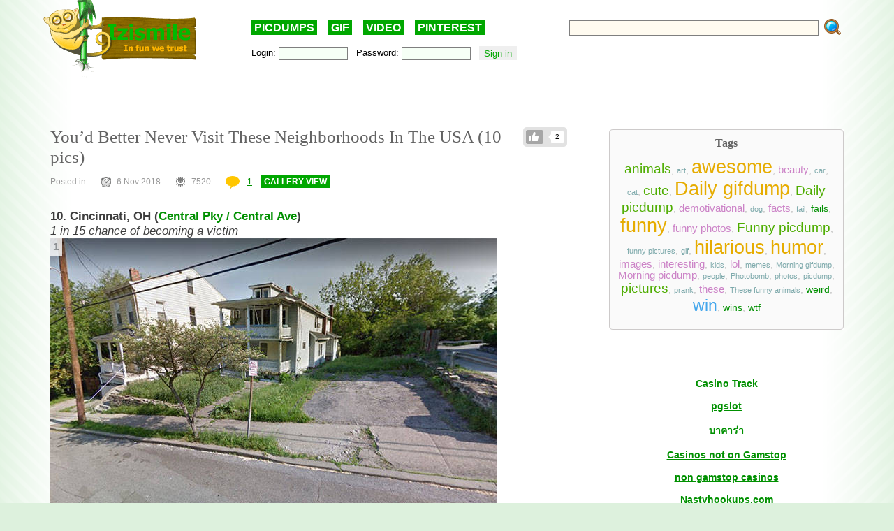

--- FILE ---
content_type: text/html; charset=UTF-8
request_url: https://izismile.com/2018/11/06/youd_better_never_visit_these_neighborhoods_in_the_usa_10_pics.html
body_size: 14914
content:
<!DOCTYPE html>
<html xmlns:og="http://ogp.me/ns#">
<head>
<link rel="SHORTCUT ICON" href="/favicon.ico" />
<!-- <meta property="fb:admins" content="100001061650509"/> -->
<!-- <meta property="fb:app_id" content="145141132179597" /> -->
<meta http-equiv="Content-Type" content="text/html; charset=utf-8" />
<title>You’d Better Never Visit These Neighborhoods In The USA  (10 pics) - Izismile.com</title>
<meta name="description" content="" />
<meta name="keywords" content="dangerous, neighborhoods, usa" />
<meta name="generator" content="DataLife Engine (http://dle-news.ru)" />

<meta property="og:image" content="https://img.izismile.com/img/img11/20181106/640/youd_better_never_visit_these_neighborhoods_in_the_usa_640_01.jpg" />
<meta property="og:image:type" content="image/jpeg" />
<meta property="og:description" content="You’d Better Never Visit These Neighborhoods In The USA  (10 pics)" />
<meta property="og:site_name" content="Funny Pictures | Memes | Videos | GIFs" />
<meta property="og:type" content="article" />
<meta property="og:title" content="You’d Better Never Visit These Neighborhoods In The USA  (10 pics)" />
<meta property="og:url" content="https://izismile.com/2018/11/06/youd_better_never_visit_these_neighborhoods_in_the_usa_10_pics.html" />
<meta name="robots" content="all" />

<meta name="revisit-after" content="1 days" />
<link rel="search" type="application/opensearchdescription+xml" href="https://izismile.com/engine/opensearch.php" title="Funny Pictures | Memes | Videos | GIFs" />

<link rel="alternate" type="application/rss+xml" title="Funny Pictures | Memes | Videos | GIFs" href="https://izismile.com/rss.xml" />
<script type="4216d5177d6b219c89c27fca-text/javascript" src="/global-074.js?v=1"></script>

<meta name="verify-v1" content="SGbE1grBgqMSQZ3GrDxobH+v6qgeBLvXZYT0PJZwuXs=" />
<meta name="google-site-verification" content="M_OoNSCHZROsgqBQSKiH-UX-3MyD8jktbud6XYwHfuc" />
<style type="text/css" media="all">
<!--	@import url(/templates/740/css/style.css?v=1.39); -->
</style>
<!--[if IE]><link href="/templates/740/css/ie.css" type="text/css" rel="stylesheet" /><![endif]-->
<!--
<script src="/templates/740/js/galleryJS.js?v=3.941"></script>
-->
<style type="text/css" media="all">@import url(/templates/740/css/galleryJS.css?v=3.941);</style>

<!-- Google tag (gtag.js) -->
<script async src="https://www.googletagmanager.com/gtag/js?id=G-1DGWZXY9S8" type="4216d5177d6b219c89c27fca-text/javascript"></script>
<script type="4216d5177d6b219c89c27fca-text/javascript">
  window.dataLayer = window.dataLayer || [];
  function gtag(){dataLayer.push(arguments);}
  gtag('js', new Date());

  gtag('config', 'G-1DGWZXY9S8');
</script>





<script id="headerbidder" type="text/javascript" async data-cfasync="false" src="//a.publir.com/platform/1408.js"></script>





<script src="https://jsc.mgid.com/site/895118.js" async type="4216d5177d6b219c89c27fca-text/javascript">
</script>




<style type="text/css" media="all">
@import url(/templates/740/css/lpanel.css);
</style>
<style type="text/css" media="all">
@import url(/templates/740/css/highslide/highslide-with-html.css);
</style>


<script type="4216d5177d6b219c89c27fca-text/javascript">
var trackOutboundLink = function(url) {
   ga('send', 'event', 'outbound', 'click', url, {
     'transport': 'beacon',
     'hitCallback': function(){document.location = url;}
   });
}
</script>
</head>
<body>
<div id="loading-layer" style="display:none;font-size: 11px; background: #000; padding: 10px; text-align: center; color: #fff;"><div id="loading-layer-text">Processing. Please wait... </div></div>
<script language="javascript" type="4216d5177d6b219c89c27fca-text/javascript">
<!--
var dle_root       = '/';
var dle_admin      = '';
var dle_login_hash = '';
var dle_group      = 5;
var dle_skin       = '740';
var dle_wysiwyg    = 'no';
var quick_wysiwyg  = '1';
var dle_act_lang   = ["Yes", "No", "Enter", "Cancel"];
var menu_short     = 'Quick edit';
var menu_full      = 'Full edit';
var menu_profile   = 'Profile';
var menu_fnews     = 'Find all publications';
var menu_fcomments = 'Find all comments';
var menu_send      = 'Send message';
var menu_uedit     = 'Admin CP';
var dle_req_field  = 'Fill out all required fields';
var dle_del_agree  = 'Are you sure to delete this comment?';
var menu_send      = 'Send message';
var menu_uedit     = 'Admin CP';
var dle_info       = 'Information';
var dle_confirm    = 'Confirmation';
var dle_prompt     = 'Enter information';
var dle_req_field  = 'Fill out all required fields';
var dle_del_news   = 'Delete article';

var SITENAME	   ='izismile.com';
var category_name  = '';
var dle_del_agree  = 'Are you sure to delete this comment?';
var dle_complaint  = '';
var dle_p_send     = '';
var dle_p_send_ok  = '';
var dle_del_news   = 'Delete article';
var dle_login_hash = '';
var allow_dle_delete_news   = false;
var dle_search_delay   = false;
var dle_search_value   = '';
$(function(){
	FastSearch();
});//-->
</script>
<div id="fb-root"></div>
<script src="https://connect.facebook.net/en_US/all.js" type="4216d5177d6b219c89c27fca-text/javascript"></script>
<script type="4216d5177d6b219c89c27fca-text/javascript">
        // Init the SDK upon load
        window.fbAsyncInit = function() {
            FB.init({
                appId      : '145141132179597', // App ID
                status     : false, // check login status
                cookie     : true,  // enable cookies to allow the server to access the session
                xfbml      : true,  // parse XFBML
                oauth      : true
        });
	}
</script>

      <div class="all">

	  <div class="content_all">
<div class="gdpr-popup" style="display:none">
<div class="gdpr-close"><a href="#">Close</a><br /></div>
<div class="gdpr-text">
We care about our visitors and respect personal information which you share with us. It is important to us that you are aware of data we are collecting about you and how we are doing it. Due to this we are updating our <a target="_blank" href="https://izismile.com/privacy_policy.html">Privacy Policy</a> and <a target="_blank" href="https://izismile.com/cookie_policy.html">Cookie Policy</a>. These updates will come into effect starting from May 25, 2018.
By using the site izismile.com after May 25, 2018 you are acknowledging that you agree with the changes made in Privacy Policy, which you can read in detail <a target="_blank" href="https://izismile.com/privacy_policy.html">here</a>
</div></div>

	<div id="header">
		<div class="logo_top">
			<a href="/"><img src="/templates/740/images/logo_izismile.gif" alt="" /></a>
		</div>
		<div class="ban_top" id="ban_top">
			<div class="daily"><a href="/picdumps/">PICDUMPS</a>&nbsp;&nbsp;&nbsp;&nbsp;<a href="/gif/">GIF</a>&nbsp;&nbsp;&nbsp;&nbsp;<a href="/videos/">VIDEO</a>&nbsp;&nbsp;&nbsp;&nbsp;<a target="_blank" href="https://www.pinterest.com/izismile/">PINTEREST</a></div>
			<div id="search">
			<form method="post" action=''>
				<input type="hidden" name="do" value="search" />
				<input type="hidden" name="subaction" value="search" />
                <input type="hidden" name="full_search" value="1" />

				<input id="story" name="story" type="text" class="rech_text s_field" />
				<input type="submit" class="rech_submit" name="" value="" />
			</form>
			</div>
		<div id="toolbar">
		<div class="inner ff">
		<div class="fl loginbox">
			

	<form method="post" onsubmit="if (!window.__cfRLUnblockHandlers) return false; javascript:showBusyLayer()" data-cf-modified-4216d5177d6b219c89c27fca-="">
		Login: <input type="text" class="text_bl_1" name="login_name" value="" />&nbsp;&nbsp;
		Password: <input type="password" class="text_bl_2" name="login_password" value="" />&nbsp;&nbsp;
		<input onclick="if (!window.__cfRLUnblockHandlers) return false; submit();" type="submit" class="subb_bl_1" name="image" value="Sign in" data-cf-modified-4216d5177d6b219c89c27fca-="" /><input name="login" type="hidden" id="login" value="submit" /> <!-- <a href="https://izismile.com/index.php?do=register"><b>Sign UP</b></a> / <a href="https://izismile.com/index.php?do=lostpassword">Forgot your password?</a> -->
		</form>


		</div>
		</div>
		</div>
		</div>

	</div>

						
            <div class="js-banner-top">
			
            </div>
			
			

<!-- L E F T  B L O C K -->
<div class="left_block fl" >
<span id='dle-info'></span>
	<div id='dle-content'><link rel="stylesheet" type="text/css" media="all" href="/engine/skins/calendar-blue.css" title="win2k-cold-1" />
<script type="4216d5177d6b219c89c27fca-text/javascript" src="/engine/skins/calendar.js"></script>
<script type="4216d5177d6b219c89c27fca-text/javascript">
	var postid=131345;
	var cat;
	var settime;

	$(document).ready(function()
{

	$('DIV.imgcredits').live('mouseenter', function(event){ $("div", this).fadeIn(300); });
	$('DIV.imgcredits').live('mouseleave', function(event){ $("div", this).fadeOut(300); });
	$('DIV.imgbox').live('mouseenter', function(){
		$(".credits", this).fadeIn(300);
		$(".sordering", this).attr('class','sordering act');
		if( $(".tools", this).html() == '') { $(".tools", this).html('<span class="load"></span>'); }
		$(".tools", this).css('display','block');
		$(".rating", this).css('display','block');

		getpicturedata(postid,this);
		if ($(".sordering a[name^=pic]",this).html())
		if ($(".sordering a[name^=pic]", this).html().substr(0,1)!="#")
		$(".sordering a[name^=pic]", this).html('#'+$(".sordering a[name^=pic]", this).html());
	});
	$('DIV.imgbox').live('mouseleave', function(){
		$(".credits", this).fadeOut(300);
		$(".sordering", this).attr('class','sordering');
		$(".tools", this).css('display','none');
		if ($(".sordering a[name^=pic]",this).html()) $(".sordering a[name^=pic]",this).html($(".sordering a[name^=pic]",this).html().substr(1));
		$(".rating", this).css('display','none');
		});

	$('input[name=imgsize]').live('click', function(){
		change_image_size(this);
	});

	$('a[name^=pic]').live('click', function(){
		$("#comments").val($("#comments").val()+$(this).html()+'\r\n');

	});

	$('.related_news li').live('mouseenter', function(event){
		$(this).css('background','#e7e7e7');
	});
	$('.related_news li').live('mouseleave', function(event){
		$(this).css('background','');
	});

	$('div[id^=comment-id-]').live('mouseenter', function(event){
		$(this).addClass('comHighlight');
		$(this).parents("div[id^=comment-id-]").addClass('comHighlight');
	});

	$('div[id^=comment-id-]').live('mouseleave', function(event){
		$(this).removeClass('comHighlight');
		$(this).parents("div[id^=comment-id-]").removeClass('comHighlight');
	});

	$('div.cam_block').live({
		'mouseenter': function(){
			$(this).addClass('over');
		},
		'mouseleave': function(){
			$(this).removeClass('over');
		}
	});
	/*function resetanimation(){
		$(".imgbox .icon-gif").show();
		$(".imgbox .staticgif").remove();
	}

	function runanimate(img,jq){
		if ($(".img").parents(".imgbox").find(".staticgif").length==0)
		{
			if (jq==false) img = $(img).parent().find("img");
			//resetanimation();
			img.parent().find(".icon-gif").hide();
			$(".imgbox img[src$='.gif']").parents(".imgbox").find(".tools").hide();
			img.parents(".imgbox").find(".tools").show().css("z-index","1");
			$(img).after("<img src='"+$(img).attr("data-src")+"' class='staticgif' width='"+img.width()+"'>");
		}
		return false;
	}
	$(document).ready(function()
	{
			//Add play buttonimage to gifs
				$(".imgbox a img[src$='.gif']").each(function(){
					$(this).after('<a class="s-spr icon icon-gif" onclick="runanimate(this, false);return false;"></a>');
					$(this).parents(".imgbox").find(".tools").hide();
				});

				//animate gif images on click
				$(".imgbox a img[src$='.gif']").live("click", function(e){
					runanimate($(this),true);
					e.preventDefault();
					return false;
				});

				$(".imgbox img[src$='.gif']").parent('a').hover(function(){
					runanimate($("img[src$='.gif']", this),false);
				},function(){
					resetanimation();
				});
	});*/

});
</script>






	<ul class="like-list compact like-id-131345" id="like-id-131345">
							<li>
								<span>2</span>
								<a href="javascript:void(0)" onclick="if (!window.__cfRLUnblockHandlers) return false; doLikePicsb('131345','0', 'plus', 'short', '0');  return false;" class="like" data-cf-modified-4216d5177d6b219c89c27fca-="">Like</a>
							</li>
						</ul>
	
	<H1 class="zag_block ">
				
				
		You’d Better Never Visit These Neighborhoods In The USA  (10 pics)</H1>
	


	<div class="ff">
		<div class="left_stat">
			Posted in <a href="https://izismile.com//"></a> &nbsp;&nbsp;&nbsp;&nbsp;&nbsp; <span class='ico_post ico_post_time time'></span>6 Nov 2018 &nbsp;&nbsp;&nbsp;&nbsp;&nbsp;  <span class="ico_post views"></span>7520 <!-- views --> &nbsp;&nbsp;&nbsp;&nbsp;&nbsp; <a href="https://izismile.com/2018/11/06/youd_better_never_visit_these_neighborhoods_in_the_usa_10_pics.html"> <span class='ico_post comment comment_gray'></span>1</a>
			<span class="can-do-galleryJS-slideshow"><a href="https://izismile.com/2018/11/06/youd_better_never_visit_these_neighborhoods_in_the_usa_10_pics-1.html">GALLERY VIEW</a></span>
			
		</div>
	</div>

	




	<div class="news_div " data-id="131345">

	 		<div class="face-tweet-bundle clearfix">
	</div>




<div id="post-list" class="owl-carousel">

<div class="postpages"></div>
<div class="clear"></div>
<br/>
	<div   class="full-story">
	<div id='news-id-131345'  data-newsid="131345" ><p><strong>10. Cincinnati, OH (<a href="https://www.google.com/maps/place/Central+Pkwy,+Cincinnati,+OH/@39.1302017,-84.5290418,17z/data=!4m5!3m4!1s0x8841b40ccbde21eb:0x9bd89db7882389e4!8m2!3d39.13086!4d-84.5312852?shorturl=1" rel="nofollow" target="_blank">Central Pky / Central Ave</a>)</strong></p>
<p><em>1 in 15 chance of becoming a&nbsp;victim</em></p><div class='imgbox'><div class="tools"></div><span class='sordering'><a name='pic1'>1</a><a class='next' href='#pic2'></a></span><a href='/2018/11/06/youd_better_never_visit_these_neighborhoods_in_the_usa_10_pics-1.html' ><img id='photo' src='https://img.izismile.com/img/img11/20181106/640/youd_better_never_visit_these_neighborhoods_in_the_usa_640_01.jpg'  alt='You’d Better Never Visit These Neighborhoods In The USA' title='You’d Better Never Visit These Neighborhoods In The USA'/></a></div><DIV class='break'></DIV><p><strong>9. Cleveland, OH (<a href="https://goo.gl/maps/bA74KaHiq2m" rel="nofollow" target="_blank">Kinsman Rd / Minnie Ave</a>)</strong></p>
<p><em>1 in 14 chance of becoming a&nbsp;victim</em></p><div class='imgbox'><div class="tools"></div><span class='sordering'><a class='back' href='#pic1'></a><a name='pic2'>2</a><a class='next' href='#pic3'></a></span><a href='/2018/11/06/youd_better_never_visit_these_neighborhoods_in_the_usa_10_pics-2.html' ><img src='https://img.izismile.com/img/img11/20181106/640/youd_better_never_visit_these_neighborhoods_in_the_usa_640_02.jpg'  alt='You’d Better Never Visit These Neighborhoods In The USA' title='You’d Better Never Visit These Neighborhoods In The USA'/></a></div><DIV class='break'></DIV><p><strong>8. Rockford, IL (<a href="https://goo.gl/maps/ZNNw9Efe71Q2" rel="nofollow" target="_blank">Kishwaukee St / Grove St</a>)</strong></p>
<p><em>1 in 13 chance of becoming a&nbsp;victim</em></p><div class='imgbox'><div class="tools"></div><span class='sordering'><a class='back' href='#pic2'></a><a name='pic3'>3</a><a class='next' href='#pic4'></a></span><a href='/2018/11/06/youd_better_never_visit_these_neighborhoods_in_the_usa_10_pics-3.html' ><img src='https://img.izismile.com/img/img11/20181106/640/youd_better_never_visit_these_neighborhoods_in_the_usa_640_03.jpg'  alt='You’d Better Never Visit These Neighborhoods In The USA' title='You’d Better Never Visit These Neighborhoods In The USA'/></a></div><DIV class='break'></DIV><p><strong>7. Toledo, OH (<a href="https://goo.gl/maps/36gB2oT85PH2" rel="nofollow" target="_blank">Lagrange St / Water St</a>)</strong></p>
<p><em>1 in 13 chance of becoming a&nbsp;victim</em></p><div class='imgbox'><div class="tools"></div><span class='sordering'><a class='back' href='#pic3'></a><a name='pic4'>4</a><a class='next' href='#pic5'></a></span><a href='/2018/11/06/youd_better_never_visit_these_neighborhoods_in_the_usa_10_pics-4.html' ><img src='https://img.izismile.com/img/img11/20181106/640/youd_better_never_visit_these_neighborhoods_in_the_usa_640_04.jpg'  alt='You’d Better Never Visit These Neighborhoods In The USA' title='You’d Better Never Visit These Neighborhoods In The USA'/></a></div><DIV class='break'></DIV><p><strong>6. Indianapolis, IN (<a href="https://goo.gl/maps/jiueeQBgezD2" rel="nofollow" target="_blank">E 34th St / Sutherland Ave</a>)</strong></p>
<p><em>1 in 12 chance of becoming a&nbsp;victim</em></p><div class='imgbox'><div class="tools"></div><span class='sordering'><a class='back' href='#pic4'></a><a name='pic5'>5</a><a class='next' href='#pic6'></a></span><a href='/2018/11/06/youd_better_never_visit_these_neighborhoods_in_the_usa_10_pics-5.html' ><img src='https://img.izismile.com/img/img11/20181106/640/youd_better_never_visit_these_neighborhoods_in_the_usa_640_05.jpg'  alt='You’d Better Never Visit These Neighborhoods In The USA' title='You’d Better Never Visit These Neighborhoods In The USA'/></a></div><DIV class='break'></DIV><p><strong>5. Indianapolis, IN (<a href="https://goo.gl/maps/D3KsaSoDCKC2" rel="nofollow" target="_blank">Prospect St / S Keystone Ave</a>)</strong></p>
<p><em>1 in 12 chance of becoming a&nbsp;victim</em></p><div class='imgbox'><div class="tools"></div><span class='sordering'><a class='back' href='#pic5'></a><a name='pic6'>6</a><a class='next' href='#pic7'></a></span><a href='/2018/11/06/youd_better_never_visit_these_neighborhoods_in_the_usa_10_pics-6.html' ><img src='https://img.izismile.com/img/img11/20181106/640/youd_better_never_visit_these_neighborhoods_in_the_usa_640_06.jpg'  alt='You’d Better Never Visit These Neighborhoods In The USA' title='You’d Better Never Visit These Neighborhoods In The USA'/></a></div><DIV class='break'></DIV><p><strong>4. Baltimore, MD (<a href="https://goo.gl/maps/sWCKqmzs2in" rel="nofollow" target="_blank">Mcculloh St / W Preston St</a>)</strong></p>
<p><em>1 in 11 chance of becoming a&nbsp;victim</em></p><div class='imgbox'><div class="tools"></div><span class='sordering'><a class='back' href='#pic6'></a><a name='pic7'>7</a><a class='next' href='#pic8'></a></span><a href='/2018/11/06/youd_better_never_visit_these_neighborhoods_in_the_usa_10_pics-7.html' ><img src='https://img.izismile.com/img/img11/20181106/640/youd_better_never_visit_these_neighborhoods_in_the_usa_640_07.jpg'  alt='You’d Better Never Visit These Neighborhoods In The USA' title='You’d Better Never Visit These Neighborhoods In The USA'/></a></div><DIV class='break'></DIV><p><strong>3. Chicago, IL (<a href="https://goo.gl/maps/95scUyimkEw" rel="nofollow" target="_blank">Altgeld Gardens</a>)</strong></p>
<p><em>1 in 10 chance of becoming a&nbsp;victim</em></p><div class='imgbox'><div class="tools"></div><span class='sordering'><a class='back' href='#pic7'></a><a name='pic8'>8</a><a class='next' href='#pic9'></a></span><a href='/2018/11/06/youd_better_never_visit_these_neighborhoods_in_the_usa_10_pics-8.html' ><img src='https://img.izismile.com/img/img11/20181106/640/youd_better_never_visit_these_neighborhoods_in_the_usa_640_08.jpg'  alt='You’d Better Never Visit These Neighborhoods In The USA' title='You’d Better Never Visit These Neighborhoods In The USA'/></a></div><DIV class='break'></DIV><p><strong>2. Kansas City, MO (<a href="https://goo.gl/maps/YbKogVn3qku" rel="nofollow" target="_blank">Independence Ave / Prospect Ave</a>)</strong></p>
<p><em>1 in 10 chance of becoming a&nbsp;victim</em></p><div class='imgbox'><div class="tools"></div><span class='sordering'><a class='back' href='#pic8'></a><a name='pic9'>9</a><a class='next' href='#pic10'></a></span><a href='/2018/11/06/youd_better_never_visit_these_neighborhoods_in_the_usa_10_pics-9.html' ><img src='https://img.izismile.com/img/img11/20181106/640/youd_better_never_visit_these_neighborhoods_in_the_usa_640_09.jpg'  alt='You’d Better Never Visit These Neighborhoods In The USA' title='You’d Better Never Visit These Neighborhoods In The USA'/></a></div><DIV class='break'></DIV><p><strong>1. Memphis, TN (<a href="https://goo.gl/maps/59VSHQBmfnm" rel="nofollow" target="_blank">E Eh Crump Blvd / S 4th St</a>)</strong></p>
<p><em>1 in 9 chance of becoming a&nbsp;victim</em></p><div class='imgbox'><div class="tools"></div><span class='sordering'><a class='back' href='#pic9'></a><a name='pic10'>10</a></span><a href='/2018/11/06/youd_better_never_visit_these_neighborhoods_in_the_usa_10_pics-10.html' ><img src='https://img.izismile.com/img/img11/20181106/640/youd_better_never_visit_these_neighborhoods_in_the_usa_640_10.jpg'  alt='You’d Better Never Visit These Neighborhoods In The USA' title='You’d Better Never Visit These Neighborhoods In The USA'/></a></div><DIV class='break'></DIV></div>
</div>
		<div style='text-align: center; margin-bottom:30px;'></div>

	

	<div class="postpages"></div>

<div class="owlhelper"></div></div>


<br/>

<script type="4216d5177d6b219c89c27fca-text/javascript">
$(document).ready(function()
{
	$('.cam_block').highlightRegex(/#\d+/ig);
	var img_id= $("input[id=img_id_isolate]").val();
	if (!img_id)
	{
		if ($('.break').length>1)
		{
			$('.break:first').before($('.stockad'));
			$('.stockad').show();
		}
	}
});
</script>


<DIV><b>Credits:&nbsp;&nbsp;</b><a href="https://izismile.com/go.php?url=https://www.neighborhoodscout.com/"  target="_blank">www.neighborhoodscout.com</a><br></DIV>


	
		<center>
		<div style="margin-top:40px;">
			<div class="addthis_inline_share_toolbox_8ju2"></div>
		</div>
		</center>
	





	</div>
</div>

<a name="comment"></a>
<script type="4216d5177d6b219c89c27fca-text/javascript">
function hideshowtoogle(this_)
{
	$(this_).parents('.hideshortcom').hide();
	$(this_).parents('.cam_block').find('.showhidecom').show();
}
function showallcomments()
{
	$(".showhidecom").show();//Dcat
	$(".hideshortcom").hide();//Dcat
}
</script>

<div class="comments" style="margin-top:40px">

<div class="comments-h2"><span class='ico_post comment comment_gray'></span>1 &#160; Comment <a href="#" class="help-comments">?</a></div>

<input type=hidden id="img_id_isolate" name="img_id" value="0">

<a name="comment"></a><div id="dlemasscomments">
<div id='comment-id-308046' class='comment-div'><div style="margin-left:0px;" class="cam_block row1 comment-div" >
	<div style="{spamcolor}" class="showhidecom" >  
		<div class="com_rate"><span id="cratig-layer-308046">
<div id='cratig-layer'>
1<a href="#" class="r2-unit" onclick="if (!window.__cfRLUnblockHandlers) return false; comRate('+1', '308046'); return false;" data-cf-modified-4216d5177d6b219c89c27fca-=""><img title="+1" src="/templates/740/images/comm_up.gif?v=2"/></a><a href="#" class="r1-unit" onclick="if (!window.__cfRLUnblockHandlers) return false; comRate('-1', '308046'); return false;" data-cf-modified-4216d5177d6b219c89c27fca-=""><img title="0" src="/templates/740/images/comm_down.gif?v=2"/></a>
</div>
</span></div>
		<div class="com_id">1.</div>
			<img class="avatar" src="/templates/740/images/noavatar.png">
			<div class="com_body">
				<div class="com_data">
					<b> <a href="/cdn-cgi/l/email-protection#34565b56530705030d0401745c5b4059555d581a575b59">trollmaster9000</a></b> 7 year s  ago 
					
				</div>
				<div class='comm-inner' id='comm-id-308046'>Don&#039;t forget anywhere in Detroit.</div>
				
			</div>
			<DIV class="com_bot ff">
				<div class="qblock fl"> &nbsp;  &nbsp;  &nbsp;  &nbsp;  
				</div>
				<DIV class="com_buttons fr">
					<a onmouseover="if (!window.__cfRLUnblockHandlers) return false; dle_copy_quote('trollmaster9000');" href="#" onclick="if (!window.__cfRLUnblockHandlers) return false; answer(308046); dle_ins('trollmaster9000'); return false;" data-cf-modified-4216d5177d6b219c89c27fca-="">Reply</a>
				</DIV>
			</DIV>
		<DIV class="clear"></DIV>
	</div>
	
	<DIV class="clear"></DIV>
	
</div>
<div class="childcomments"></div>
<div id="comment_308046" style="display:none"></div></div>
<div id="dle-ajax-comments"></div>
</div>

<div id="comment_0"><form  method="post" name="dle-comments-form" id="dle-comments-form" action="/2018/11/06/youd_better_never_visit_these_neighborhoods_in_the_usa_10_pics.html"><div class="forma_comment" id="add_comment">
<div id="dle-ajax-comments"></div>
<!--<h2>Your response <input type="text" name="name" value="Enter your name" onfocus="if(this.value=='Enter your name') this.value='';" onblur="if(this.value=='') this.value='Enter your name';" id="name" class="form_text_1" style="padding-left:5px; vertical-align:middle;"></h2>-->
<script data-cfasync="false" src="/cdn-cgi/scripts/5c5dd728/cloudflare-static/email-decode.min.js"></script><script type="4216d5177d6b219c89c27fca-text/javascript">
function ctrl_enter(e, form)
{
	if (((e.keyCode == 13) || (e.keyCode == 10)) && (e.ctrlKey == true)) doAddComments();
}
</script>
<table cellspacing="0" cellpadding="0" width="840px" >
<tr>
<TD width="100">
	
	<span class="hover" style="position:relative; display:block;"><a class="mkavatarbtn" href="javascript:void(0);" onclick="if (!window.__cfRLUnblockHandlers) return false; if (makeAvatar(jQuery('input[name=randavatarnews_id]').val(),jQuery('input[name=randavatarimg_id]').val(),'Confirm the replacement of your current avatar with this image')); return false;" data-cf-modified-4216d5177d6b219c89c27fca-=""><span title="Set as avatar" class="ico_post toavatar"></span></a>
		<img src="https://img.izismile.com/img/img14/20210210/200/longstanding_celebrity_couples_then_vs_now_200_01.jpg" id="randavatar" style="width: 100px;" />
	</span>
	<DIV class="c">
		<a href="javascript:void(0);" onclick="if (!window.__cfRLUnblockHandlers) return false; randomavatar('78')" data-cf-modified-4216d5177d6b219c89c27fca-="">random avatar</a>
	</DIV>
</TD>
<td class="r">
	<!--<table cellpadding="0" cellspacing="0" border="0" width="100%"><tr><td style="padding:2px;" align="center"><a href="#" onclick="dle_smiley2(':27:'); return false;"><img style="border: none;" alt="27" src="https://izismile.com/engine/data/emoticons/27.gif" /></a></td><td style="padding:2px;" align="center"><a href="#" onclick="dle_smiley2(':35:'); return false;"><img style="border: none;" alt="35" src="https://izismile.com/engine/data/emoticons/35.gif" /></a></td><td style="padding:2px;" align="center"><a href="#" onclick="dle_smiley2(':36:'); return false;"><img style="border: none;" alt="36" src="https://izismile.com/engine/data/emoticons/36.gif" /></a></td><td style="padding:2px;" align="center"><a href="#" onclick="dle_smiley2(':41:'); return false;"><img style="border: none;" alt="41" src="https://izismile.com/engine/data/emoticons/41.gif" /></a></td><td style="padding:2px;" align="center"><a href="#" onclick="dle_smiley2(':acute:'); return false;"><img style="border: none;" alt="acute" src="https://izismile.com/engine/data/emoticons/acute.gif" /></a></td></tr><tr><td style="padding:2px;" align="center"><a href="#" onclick="dle_smiley2(':belay:'); return false;"><img style="border: none;" alt="belay" src="https://izismile.com/engine/data/emoticons/belay.gif" /></a></td><td style="padding:2px;" align="center"><a href="#" onclick="dle_smiley2(':clapping:'); return false;"><img style="border: none;" alt="clapping" src="https://izismile.com/engine/data/emoticons/clapping.gif" /></a></td><td style="padding:2px;" align="center"><a href="#" onclick="dle_smiley2(':dance3:'); return false;"><img style="border: none;" alt="dance3" src="https://izismile.com/engine/data/emoticons/dance3.gif" /></a></td><td style="padding:2px;" align="center"><a href="#" onclick="dle_smiley2(':dash:'); return false;"><img style="border: none;" alt="dash" src="https://izismile.com/engine/data/emoticons/dash.gif" /></a></td><td style="padding:2px;" align="center"><a href="#" onclick="dle_smiley2(':dirol:'); return false;"><img style="border: none;" alt="dirol" src="https://izismile.com/engine/data/emoticons/dirol.gif" /></a></td></tr><tr><td style="padding:2px;" align="center"><a href="#" onclick="dle_smiley2(':drinks:'); return false;"><img style="border: none;" alt="drinks" src="https://izismile.com/engine/data/emoticons/drinks.gif" /></a></td><td style="padding:2px;" align="center"><a href="#" onclick="dle_smiley2(':fool:'); return false;"><img style="border: none;" alt="fool" src="https://izismile.com/engine/data/emoticons/fool.gif" /></a></td><td style="padding:2px;" align="center"><a href="#" onclick="dle_smiley2(':girl_cray:'); return false;"><img style="border: none;" alt="girl_cray" src="https://izismile.com/engine/data/emoticons/girl_cray.gif" /></a></td><td style="padding:2px;" align="center"><a href="#" onclick="dle_smiley2(':girl_devil:'); return false;"><img style="border: none;" alt="girl_devil" src="https://izismile.com/engine/data/emoticons/girl_devil.gif" /></a></td><td style="padding:2px;" align="center"><a href="#" onclick="dle_smiley2(':girl_witch:'); return false;"><img style="border: none;" alt="girl_witch" src="https://izismile.com/engine/data/emoticons/girl_witch.gif" /></a></td></tr><tr><td style="padding:2px;" align="center"><a href="#" onclick="dle_smiley2(':good:'); return false;"><img style="border: none;" alt="good" src="https://izismile.com/engine/data/emoticons/good.gif" /></a></td><td style="padding:2px;" align="center"><a href="#" onclick="dle_smiley2(':green:'); return false;"><img style="border: none;" alt="green" src="https://izismile.com/engine/data/emoticons/green.gif" /></a></td><td style="padding:2px;" align="center"><a href="#" onclick="dle_smiley2(':heart:'); return false;"><img style="border: none;" alt="heart" src="https://izismile.com/engine/data/emoticons/heart.gif" /></a></td><td style="padding:2px;" align="center"><a href="#" onclick="dle_smiley2(':JC-LOL:'); return false;"><img style="border: none;" alt="JC-LOL" src="https://izismile.com/engine/data/emoticons/JC-LOL.gif" /></a></td><td style="padding:2px;" align="center"><a href="#" onclick="dle_smiley2(':JC_doubledown:'); return false;"><img style="border: none;" alt="JC_doubledown" src="https://izismile.com/engine/data/emoticons/JC_doubledown.gif" /></a></td></tr><tr><td style="padding:2px;" align="center"><a href="#" onclick="dle_smiley2(':JC_OMG_sign:'); return false;"><img style="border: none;" alt="JC_OMG_sign" src="https://izismile.com/engine/data/emoticons/JC_OMG_sign.gif" /></a></td><td style="padding:2px;" align="center"><a href="#" onclick="dle_smiley2(':kiss:'); return false;"><img style="border: none;" alt="kiss" src="https://izismile.com/engine/data/emoticons/kiss.gif" /></a></td><td style="padding:2px;" align="center"><a href="#" onclick="dle_smiley2(':laughing:'); return false;"><img style="border: none;" alt="laughing" src="https://izismile.com/engine/data/emoticons/laughing.gif" /></a></td><td style="padding:2px;" align="center"><a href="#" onclick="dle_smiley2(':man_in_l:'); return false;"><img style="border: none;" alt="man_in_l" src="https://izismile.com/engine/data/emoticons/man_in_l.gif" /></a></td><td style="padding:2px;" align="center"><a href="#" onclick="dle_smiley2(':mocking:'); return false;"><img style="border: none;" alt="mocking" src="https://izismile.com/engine/data/emoticons/mocking.gif" /></a></td></tr><tr><td style="padding:2px;" align="center"><a href="#" onclick="dle_smiley2(':mr47_04:'); return false;"><img style="border: none;" alt="mr47_04" src="https://izismile.com/engine/data/emoticons/mr47_04.gif" /></a></td><td style="padding:2px;" align="center"><a href="#" onclick="dle_smiley2(':music:'); return false;"><img style="border: none;" alt="music" src="https://izismile.com/engine/data/emoticons/music.gif" /></a></td><td style="padding:2px;" align="center"><a href="#" onclick="dle_smiley2(':ok:'); return false;"><img style="border: none;" alt="ok" src="https://izismile.com/engine/data/emoticons/ok.gif" /></a></td><td style="padding:2px;" align="center"><a href="#" onclick="dle_smiley2(':rofl:'); return false;"><img style="border: none;" alt="rofl" src="https://izismile.com/engine/data/emoticons/rofl.gif" /></a></td><td style="padding:2px;" align="center"><a href="#" onclick="dle_smiley2(':sarcastic:'); return false;"><img style="border: none;" alt="sarcastic" src="https://izismile.com/engine/data/emoticons/sarcastic.gif" /></a></td></tr><tr><td style="padding:2px;" align="center"><a href="#" onclick="dle_smiley2(':sm_80:'); return false;"><img style="border: none;" alt="sm_80" src="https://izismile.com/engine/data/emoticons/sm_80.gif" /></a></td><td style="padding:2px;" align="center"><a href="#" onclick="dle_smiley2(':tongue:'); return false;"><img style="border: none;" alt="tongue" src="https://izismile.com/engine/data/emoticons/tongue.gif" /></a></td><td style="padding:2px;" align="center"><a href="#" onclick="dle_smiley2(':vishenka_33:'); return false;"><img style="border: none;" alt="vishenka_33" src="https://izismile.com/engine/data/emoticons/vishenka_33.gif" /></a></td><td style="padding:2px;" align="center"><a href="#" onclick="dle_smiley2(':vomit:'); return false;"><img style="border: none;" alt="vomit" src="https://izismile.com/engine/data/emoticons/vomit.gif" /></a></td><td style="padding:2px;" align="center"><a href="#" onclick="dle_smiley2(':wassat:'); return false;"><img style="border: none;" alt="wassat" src="https://izismile.com/engine/data/emoticons/wassat.gif" /></a></td></tr><tr><td style="padding:2px;" align="center"><a href="#" onclick="dle_smiley2(':yahoo:'); return false;"><img style="border: none;" alt="yahoo" src="https://izismile.com/engine/data/emoticons/yahoo.gif" /></a></td><td style="padding:2px;" align="center"><a href="#" onclick="dle_smiley2(':shoot:'); return false;"><img style="border: none;" alt="shoot" src="https://izismile.com/engine/data/emoticons/shoot.gif" /></a></td></tr></table><script>
function dle_smiley2(a) {
    doInsert2(" " + a + " ", "", !1);
}

function doInsert2(a, b, d) {
    var c = document.getElementById("comments");
    c.value += a + b;        
    c.focus();
    return !1
}

</script>--> <!--Dcat see module/smiles.php-->
	<textarea title="Write your comment here..." class="commentbox" style="width:630px; height:110px;" onkeypress="if (!window.__cfRLUnblockHandlers) return false; return ctrl_enter(event, this.form);" onblur="if (!window.__cfRLUnblockHandlers) return false; if (this.getAttribute('alreadyWritten')==0) this.value='Write your comment here...';" onfocus="if (!window.__cfRLUnblockHandlers) return false; if (this.getAttribute('alreadyWritten')==0) this.value='';" onchange="if (!window.__cfRLUnblockHandlers) return false; this.setAttribute('alreadyWritten',1);" onclick="if (!window.__cfRLUnblockHandlers) return false; setNewField(this.name, document.getElementById('dle-comments-form'))" alreadyWritten="{alreadyWritten}" name="comments" placeholder="Write your comment here..." id="comments" data-cf-modified-4216d5177d6b219c89c27fca-=""></textarea>
	<input type="hidden" name="da9a3c8e787165dc7bba138bea473a48" value="9e880e1f62675f92187e54c9e94761fc" />
	<input type="hidden" name="skin" value="740" />
</td>
</tr>




<tr>
	<td></td>
	<td colspan="2">
		<div style="width:100%; margin-bottom: 10px;">
			<div style="width: 47%;display: inline-block;vertical-align: top;"><div class="g-recaptcha" data-sitekey="6LdAHpIUAAAAAC43ezBQ8wX2HM6uUdFCEQCPZvpv" data-theme="clean"></div></div>
			<div class="smiles2"><table cellpadding="0" cellspacing="0" border="0" width="100%"><tr><td style="padding:2px;" align="center"><a href="#" onclick="if (!window.__cfRLUnblockHandlers) return false; dle_smiley2(':27:'); return false;" data-cf-modified-4216d5177d6b219c89c27fca-=""><img style="border: none;" alt="27" src="https://izismile.com/engine/data/emoticons/27.gif" /></a></td><td style="padding:2px;" align="center"><a href="#" onclick="if (!window.__cfRLUnblockHandlers) return false; dle_smiley2(':35:'); return false;" data-cf-modified-4216d5177d6b219c89c27fca-=""><img style="border: none;" alt="35" src="https://izismile.com/engine/data/emoticons/35.gif" /></a></td><td style="padding:2px;" align="center"><a href="#" onclick="if (!window.__cfRLUnblockHandlers) return false; dle_smiley2(':36:'); return false;" data-cf-modified-4216d5177d6b219c89c27fca-=""><img style="border: none;" alt="36" src="https://izismile.com/engine/data/emoticons/36.gif" /></a></td><td style="padding:2px;" align="center"><a href="#" onclick="if (!window.__cfRLUnblockHandlers) return false; dle_smiley2(':41:'); return false;" data-cf-modified-4216d5177d6b219c89c27fca-=""><img style="border: none;" alt="41" src="https://izismile.com/engine/data/emoticons/41.gif" /></a></td><td style="padding:2px;" align="center"><a href="#" onclick="if (!window.__cfRLUnblockHandlers) return false; dle_smiley2(':acute:'); return false;" data-cf-modified-4216d5177d6b219c89c27fca-=""><img style="border: none;" alt="acute" src="https://izismile.com/engine/data/emoticons/acute.gif" /></a></td></tr><tr><td style="padding:2px;" align="center"><a href="#" onclick="if (!window.__cfRLUnblockHandlers) return false; dle_smiley2(':belay:'); return false;" data-cf-modified-4216d5177d6b219c89c27fca-=""><img style="border: none;" alt="belay" src="https://izismile.com/engine/data/emoticons/belay.gif" /></a></td><td style="padding:2px;" align="center"><a href="#" onclick="if (!window.__cfRLUnblockHandlers) return false; dle_smiley2(':clapping:'); return false;" data-cf-modified-4216d5177d6b219c89c27fca-=""><img style="border: none;" alt="clapping" src="https://izismile.com/engine/data/emoticons/clapping.gif" /></a></td><td style="padding:2px;" align="center"><a href="#" onclick="if (!window.__cfRLUnblockHandlers) return false; dle_smiley2(':dance3:'); return false;" data-cf-modified-4216d5177d6b219c89c27fca-=""><img style="border: none;" alt="dance3" src="https://izismile.com/engine/data/emoticons/dance3.gif" /></a></td><td style="padding:2px;" align="center"><a href="#" onclick="if (!window.__cfRLUnblockHandlers) return false; dle_smiley2(':dash:'); return false;" data-cf-modified-4216d5177d6b219c89c27fca-=""><img style="border: none;" alt="dash" src="https://izismile.com/engine/data/emoticons/dash.gif" /></a></td><td style="padding:2px;" align="center"><a href="#" onclick="if (!window.__cfRLUnblockHandlers) return false; dle_smiley2(':dirol:'); return false;" data-cf-modified-4216d5177d6b219c89c27fca-=""><img style="border: none;" alt="dirol" src="https://izismile.com/engine/data/emoticons/dirol.gif" /></a></td></tr><tr><td style="padding:2px;" align="center"><a href="#" onclick="if (!window.__cfRLUnblockHandlers) return false; dle_smiley2(':drinks:'); return false;" data-cf-modified-4216d5177d6b219c89c27fca-=""><img style="border: none;" alt="drinks" src="https://izismile.com/engine/data/emoticons/drinks.gif" /></a></td><td style="padding:2px;" align="center"><a href="#" onclick="if (!window.__cfRLUnblockHandlers) return false; dle_smiley2(':fool:'); return false;" data-cf-modified-4216d5177d6b219c89c27fca-=""><img style="border: none;" alt="fool" src="https://izismile.com/engine/data/emoticons/fool.gif" /></a></td><td style="padding:2px;" align="center"><a href="#" onclick="if (!window.__cfRLUnblockHandlers) return false; dle_smiley2(':girl_cray:'); return false;" data-cf-modified-4216d5177d6b219c89c27fca-=""><img style="border: none;" alt="girl_cray" src="https://izismile.com/engine/data/emoticons/girl_cray.gif" /></a></td><td style="padding:2px;" align="center"><a href="#" onclick="if (!window.__cfRLUnblockHandlers) return false; dle_smiley2(':girl_devil:'); return false;" data-cf-modified-4216d5177d6b219c89c27fca-=""><img style="border: none;" alt="girl_devil" src="https://izismile.com/engine/data/emoticons/girl_devil.gif" /></a></td><td style="padding:2px;" align="center"><a href="#" onclick="if (!window.__cfRLUnblockHandlers) return false; dle_smiley2(':girl_witch:'); return false;" data-cf-modified-4216d5177d6b219c89c27fca-=""><img style="border: none;" alt="girl_witch" src="https://izismile.com/engine/data/emoticons/girl_witch.gif" /></a></td></tr><tr><td style="padding:2px;" align="center"><a href="#" onclick="if (!window.__cfRLUnblockHandlers) return false; dle_smiley2(':good:'); return false;" data-cf-modified-4216d5177d6b219c89c27fca-=""><img style="border: none;" alt="good" src="https://izismile.com/engine/data/emoticons/good.gif" /></a></td><td style="padding:2px;" align="center"><a href="#" onclick="if (!window.__cfRLUnblockHandlers) return false; dle_smiley2(':green:'); return false;" data-cf-modified-4216d5177d6b219c89c27fca-=""><img style="border: none;" alt="green" src="https://izismile.com/engine/data/emoticons/green.gif" /></a></td><td style="padding:2px;" align="center"><a href="#" onclick="if (!window.__cfRLUnblockHandlers) return false; dle_smiley2(':heart:'); return false;" data-cf-modified-4216d5177d6b219c89c27fca-=""><img style="border: none;" alt="heart" src="https://izismile.com/engine/data/emoticons/heart.gif" /></a></td><td style="padding:2px;" align="center"><a href="#" onclick="if (!window.__cfRLUnblockHandlers) return false; dle_smiley2(':JC-LOL:'); return false;" data-cf-modified-4216d5177d6b219c89c27fca-=""><img style="border: none;" alt="JC-LOL" src="https://izismile.com/engine/data/emoticons/JC-LOL.gif" /></a></td><td style="padding:2px;" align="center"><a href="#" onclick="if (!window.__cfRLUnblockHandlers) return false; dle_smiley2(':JC_doubledown:'); return false;" data-cf-modified-4216d5177d6b219c89c27fca-=""><img style="border: none;" alt="JC_doubledown" src="https://izismile.com/engine/data/emoticons/JC_doubledown.gif" /></a></td></tr><tr><td style="padding:2px;" align="center"><a href="#" onclick="if (!window.__cfRLUnblockHandlers) return false; dle_smiley2(':JC_OMG_sign:'); return false;" data-cf-modified-4216d5177d6b219c89c27fca-=""><img style="border: none;" alt="JC_OMG_sign" src="https://izismile.com/engine/data/emoticons/JC_OMG_sign.gif" /></a></td><td style="padding:2px;" align="center"><a href="#" onclick="if (!window.__cfRLUnblockHandlers) return false; dle_smiley2(':kiss:'); return false;" data-cf-modified-4216d5177d6b219c89c27fca-=""><img style="border: none;" alt="kiss" src="https://izismile.com/engine/data/emoticons/kiss.gif" /></a></td><td style="padding:2px;" align="center"><a href="#" onclick="if (!window.__cfRLUnblockHandlers) return false; dle_smiley2(':laughing:'); return false;" data-cf-modified-4216d5177d6b219c89c27fca-=""><img style="border: none;" alt="laughing" src="https://izismile.com/engine/data/emoticons/laughing.gif" /></a></td><td style="padding:2px;" align="center"><a href="#" onclick="if (!window.__cfRLUnblockHandlers) return false; dle_smiley2(':man_in_l:'); return false;" data-cf-modified-4216d5177d6b219c89c27fca-=""><img style="border: none;" alt="man_in_l" src="https://izismile.com/engine/data/emoticons/man_in_l.gif" /></a></td><td style="padding:2px;" align="center"><a href="#" onclick="if (!window.__cfRLUnblockHandlers) return false; dle_smiley2(':mocking:'); return false;" data-cf-modified-4216d5177d6b219c89c27fca-=""><img style="border: none;" alt="mocking" src="https://izismile.com/engine/data/emoticons/mocking.gif" /></a></td></tr><tr><td style="padding:2px;" align="center"><a href="#" onclick="if (!window.__cfRLUnblockHandlers) return false; dle_smiley2(':mr47_04:'); return false;" data-cf-modified-4216d5177d6b219c89c27fca-=""><img style="border: none;" alt="mr47_04" src="https://izismile.com/engine/data/emoticons/mr47_04.gif" /></a></td><td style="padding:2px;" align="center"><a href="#" onclick="if (!window.__cfRLUnblockHandlers) return false; dle_smiley2(':music:'); return false;" data-cf-modified-4216d5177d6b219c89c27fca-=""><img style="border: none;" alt="music" src="https://izismile.com/engine/data/emoticons/music.gif" /></a></td><td style="padding:2px;" align="center"><a href="#" onclick="if (!window.__cfRLUnblockHandlers) return false; dle_smiley2(':ok:'); return false;" data-cf-modified-4216d5177d6b219c89c27fca-=""><img style="border: none;" alt="ok" src="https://izismile.com/engine/data/emoticons/ok.gif" /></a></td><td style="padding:2px;" align="center"><a href="#" onclick="if (!window.__cfRLUnblockHandlers) return false; dle_smiley2(':rofl:'); return false;" data-cf-modified-4216d5177d6b219c89c27fca-=""><img style="border: none;" alt="rofl" src="https://izismile.com/engine/data/emoticons/rofl.gif" /></a></td><td style="padding:2px;" align="center"><a href="#" onclick="if (!window.__cfRLUnblockHandlers) return false; dle_smiley2(':sarcastic:'); return false;" data-cf-modified-4216d5177d6b219c89c27fca-=""><img style="border: none;" alt="sarcastic" src="https://izismile.com/engine/data/emoticons/sarcastic.gif" /></a></td></tr><tr><td style="padding:2px;" align="center"><a href="#" onclick="if (!window.__cfRLUnblockHandlers) return false; dle_smiley2(':sm_80:'); return false;" data-cf-modified-4216d5177d6b219c89c27fca-=""><img style="border: none;" alt="sm_80" src="https://izismile.com/engine/data/emoticons/sm_80.gif" /></a></td><td style="padding:2px;" align="center"><a href="#" onclick="if (!window.__cfRLUnblockHandlers) return false; dle_smiley2(':tongue:'); return false;" data-cf-modified-4216d5177d6b219c89c27fca-=""><img style="border: none;" alt="tongue" src="https://izismile.com/engine/data/emoticons/tongue.gif" /></a></td><td style="padding:2px;" align="center"><a href="#" onclick="if (!window.__cfRLUnblockHandlers) return false; dle_smiley2(':vishenka_33:'); return false;" data-cf-modified-4216d5177d6b219c89c27fca-=""><img style="border: none;" alt="vishenka_33" src="https://izismile.com/engine/data/emoticons/vishenka_33.gif" /></a></td><td style="padding:2px;" align="center"><a href="#" onclick="if (!window.__cfRLUnblockHandlers) return false; dle_smiley2(':vomit:'); return false;" data-cf-modified-4216d5177d6b219c89c27fca-=""><img style="border: none;" alt="vomit" src="https://izismile.com/engine/data/emoticons/vomit.gif" /></a></td><td style="padding:2px;" align="center"><a href="#" onclick="if (!window.__cfRLUnblockHandlers) return false; dle_smiley2(':wassat:'); return false;" data-cf-modified-4216d5177d6b219c89c27fca-=""><img style="border: none;" alt="wassat" src="https://izismile.com/engine/data/emoticons/wassat.gif" /></a></td></tr><tr><td style="padding:2px;" align="center"><a href="#" onclick="if (!window.__cfRLUnblockHandlers) return false; dle_smiley2(':yahoo:'); return false;" data-cf-modified-4216d5177d6b219c89c27fca-=""><img style="border: none;" alt="yahoo" src="https://izismile.com/engine/data/emoticons/yahoo.gif" /></a></td><td style="padding:2px;" align="center"><a href="#" onclick="if (!window.__cfRLUnblockHandlers) return false; dle_smiley2(':shoot:'); return false;" data-cf-modified-4216d5177d6b219c89c27fca-=""><img style="border: none;" alt="shoot" src="https://izismile.com/engine/data/emoticons/shoot.gif" /></a></td></tr></table><script type="4216d5177d6b219c89c27fca-text/javascript">
function dle_smiley2(a) {
    doInsert2(" " + a + " ", "", !1);
}

function doInsert2(a, b, d) {
    var c = document.getElementById("comments");
    c.value += a + b;        
    c.focus();
    return !1
}

</script></div>
		</div>
	</td>
	</tr>




<tr>
	<td colspan="3" class="r">
		<div class="sub_forma1">
			<input type="submit" onClick="if (!window.__cfRLUnblockHandlers) return false; doAddComments();return false;" name="submit" class="env_s" name="" value="Submit" data-cf-modified-4216d5177d6b219c89c27fca-="" />
			<!-- Login with OpenId
			<a href="javascript:void(0)" onclick="ufacebooklogin()"><img id="facebooklogin" src="/engine/skins/images/facebook-login.png"></a>
			<a href="javascript:void(0)" onclick="utwitterlogin()"><img src="/engine/skins/images/twitter-login.png"></a> -->
		</div>
	</td>
</tr>

</table>
</div>
<script type="4216d5177d6b219c89c27fca-text/javascript">
$(document).ready(function() { 
	answer(0);
	$('#comments').trigger('change');
});
</script>


		<input type="hidden" name="subaction" value="addcomment" />
		<input type="hidden" name="img_id" id="img_id" value="0" />
		<input type="hidden" name="post_id" id="post_id" value="131345" />
		<input type="hidden" name="parent_id" id="parent_id" value="0" />
		<input type="hidden" name="randavatarimg_id" id="randavatarimg_id" value="2669604" />
		<input type="hidden" name="randavatarnews_id" id="randavatarnews_id" value="155602" />
		</form></div><script language="javascript" type="4216d5177d6b219c89c27fca-text/javascript">
<!--
$(function(){

	$('#dle-comments-form').submit(function() {
	  doAddComments();
	  return false;
	});

});

function reload () {

	var rndval = new Date().getTime(); 

	document.getElementById('dle-captcha').innerHTML = '<img src="/engine/modules/antibot.php?rndval=' + rndval + '" border="0" width="120" height="50" alt="" /><br /><a onclick="reload(); return false;" href="#">refresh code</a>';

};
//-->
</script><script src='https://www.google.com/recaptcha/api.js?hl=en&onload=onloadCallback&render=explicit' async defer type="4216d5177d6b219c89c27fca-text/javascript"></script>
    <script type="4216d5177d6b219c89c27fca-text/javascript">
      var onloadCallback = function() {
      	    $('.g-recaptcha').html('');
            $('.g-recaptcha').each(function (i, captcha) {
                grecaptcha.render(captcha, {
                    'sitekey' : '6LdAHpIUAAAAAC43ezBQ8wX2HM6uUdFCEQCPZvpv'
                });
            });
      };
    </script>

	

<script type="4216d5177d6b219c89c27fca-text/javascript">
$(function(){
	$('.help-comments').mouseenter(function(){
		let top = $(this).offset().top+24;


		$('.help-comments-text').css({'top': top, 'left': $(this).offset().left+24}).fadeIn(300);

		if ($(document).scrollTop()+$(window).height() < top + $('.help-comments-text').height()) {
			$('.help-comments-text').animate({'top':$(document).scrollTop()+$(window).height()-$('.help-comments-text').height()-50}, 300);
		}			
		
	}).mouseleave(function(){
		$('.help-comments-text').fadeOut(300);
	});
});
</script>
</div><!-- true dle-content -->

	
	<div align="center">
		
	</div>
	

</div>

<!-- E N D  L E F T  B L O C K -->

<!-- Sec.update -->




<!-- R I G H T  B L O C K -->
<div class="right_block fl">



	<div style="margin-top:21px;">
		 
			
		
		
	</div>

<!-- 

<a data-pin-do="embedUser" data-pin-board-width="336" data-pin-scale-height="250" data-pin-scale-width="100" href="https://www.pinterest.com/izismile/"></a>

 


<div style="margin-top:20px">
<iframe src="https://www.facebook.com/plugins/likebox.php?href=http%3A%2F%2Fwww.facebook.com%2Fpages%2FIzismile-Network%2F189298127786302&amp;colorscheme=light&amp;connections=0&amp;show_faces=false&amp;stream=false&amp;header=false&amp;height=60&amp;width=300"  scrolling="no" frameborder="0" style="border:none; overflow:hidden; width:300px; height:60px;" allowTransparency="true"></iframe>
</div>

<div id="buttons_block" class="ff" style="margin-top:20px">
	<a href="https://twitter.com/izismile" target="_blank"><img src="/templates/740/images/twitter.gif" alt="Twitter" width="30" title="Follow Izi on Twitter" /></a>
	<a href="https://www.facebook.com/izismilecom/" target="_blank"><img src="/templates/740/images/fbook.gif" alt="Facebook" width="30" title="Follow Izi on FB" /></a>
	<a href="https://feeds2.feedburner.com/izismile" target="_blank"><img src="/templates/740/images/ico_2.gif" alt="RSS" width="30" title="RSS"/></a>
	<SPAN class="envoer">
		<a href="/send.php">Submit content</a>
	</SPAN>
</div>
 -->

	<div style="margin-top:60px">
		 
			
		
		
	</div>

<!-- TAGS -->


<DIV class="box" style="margin-top:-35px">
	<DIV class="inner">
		<h1>Tags</h1>
		<div class="tags_cl">
		<a  href="https://izismile.com/tags/animals/" class="clouds_medium" title="Tags found: 2093">animals</a>, <a  href="https://izismile.com/tags/art/" class="clouds_xsmall" title="Tags found: 634">art</a>, <a  href="https://izismile.com/tags/awesome/" class="clouds_xlarge" title="Tags found: 3590">awesome</a>, <a  href="https://izismile.com/tags/beauty/" class="clouds_small" title="Tags found: 1322">beauty</a>, <a  href="https://izismile.com/tags/car/" class="clouds_xsmall" title="Tags found: 689">car</a>, <a  href="https://izismile.com/tags/cat/" class="clouds_xsmall" title="Tags found: 673">cat</a>, <a  href="https://izismile.com/tags/cute/" class="clouds_medium" title="Tags found: 2279">cute</a>, <a  href="https://izismile.com/tags/Daily+gifdump/" class="clouds_xlarge" title="Tags found: 3420">Daily gifdump</a>, <a  href="https://izismile.com/tags/Daily+picdump/" class="clouds_medium" title="Tags found: 1961">Daily picdump</a>, <a  href="https://izismile.com/tags/demotivational/" class="clouds_small" title="Tags found: 1681">demotivational</a>, <a  href="https://izismile.com/tags/dog/" class="clouds_xsmall" title="Tags found: 893">dog</a>, <a  href="https://izismile.com/tags/facts/" class="clouds_small" title="Tags found: 1737">facts</a>, <a  href="https://izismile.com/tags/fail/" class="clouds_xsmall" title="Tags found: 1053">fail</a>, <a  href="https://izismile.com/tags/fails/" class="" title="Tags found: 7772">fails</a>, <a  href="https://izismile.com/tags/funny/" class="clouds_xlarge" title="Tags found: 16176">funny</a>, <a  href="https://izismile.com/tags/funny+photos/" class="clouds_small" title="Tags found: 1309">funny photos</a>, <a  href="https://izismile.com/tags/Funny+picdump/" class="clouds_medium" title="Tags found: 2163">Funny picdump</a>, <a  href="https://izismile.com/tags/funny+pictures/" class="clouds_xsmall" title="Tags found: 1009">funny pictures</a>, <a  href="https://izismile.com/tags/gif/" class="clouds_xsmall" title="Tags found: 950">gif</a>, <a  href="https://izismile.com/tags/hilarious/" class="clouds_xlarge" title="Tags found: 3427">hilarious</a>, <a  href="https://izismile.com/tags/humor/" class="clouds_xlarge" title="Tags found: 3563">humor</a>, <a  href="https://izismile.com/tags/images/" class="clouds_small" title="Tags found: 1372">images</a>, <a  href="https://izismile.com/tags/interesting/" class="clouds_small" title="Tags found: 1836">interesting</a>, <a  href="https://izismile.com/tags/kids/" class="clouds_xsmall" title="Tags found: 828">kids</a>, <a  href="https://izismile.com/tags/lol/" class="clouds_small" title="Tags found: 1801">lol</a>, <a  href="https://izismile.com/tags/memes/" class="clouds_xsmall" title="Tags found: 1188">memes</a>, <a  href="https://izismile.com/tags/Morning+gifdump/" class="clouds_xsmall" title="Tags found: 858">Morning gifdump</a>, <a  href="https://izismile.com/tags/Morning+picdump/" class="clouds_small" title="Tags found: 1307">Morning picdump</a>, <a  href="https://izismile.com/tags/people/" class="clouds_xsmall" title="Tags found: 761">people</a>, <a  href="https://izismile.com/tags/Photobomb/" class="clouds_xsmall" title="Tags found: 1185">Photobomb</a>, <a  href="https://izismile.com/tags/photos/" class="clouds_xsmall" title="Tags found: 663">photos</a>, <a  href="https://izismile.com/tags/picdump/" class="clouds_xsmall" title="Tags found: 966">picdump</a>, <a  href="https://izismile.com/tags/pictures/" class="clouds_medium" title="Tags found: 2469">pictures</a>, <a  href="https://izismile.com/tags/prank/" class="clouds_xsmall" title="Tags found: 642">prank</a>, <a  href="https://izismile.com/tags/these/" class="clouds_small" title="Tags found: 1386">these</a>, <a  href="https://izismile.com/tags/These+funny+animals/" class="clouds_xsmall" title="Tags found: 1195">These funny animals</a>, <a  href="https://izismile.com/tags/weird/" class="" title="Tags found: 9322">weird</a>, <a  href="https://izismile.com/tags/win/" class="clouds_large" title="Tags found: 2594">win</a>, <a  href="https://izismile.com/tags/wins/" class="" title="Tags found: 4716">wins</a>, <a  href="https://izismile.com/tags/wtf/" class="" title="Tags found: 5400">wtf</a>
		</div>
	</DIV>
	<DIV class="box_top"><SPAN class="lt"></SPAN><SPAN class="rt"></SPAN></DIV>
	<DIV class="box_bot"><SPAN class="rb"></SPAN><SPAN class="lb"></SPAN></DIV>
</DIV>


<!-- TAGS -->

	<div style="margin-top:70px">
		 
			
		
		
	</div>

	<div style="margin-top:70px">
				
			
	<b><center>
		<a href='https://casinotrack.com/' target="_blank">Casino Track</a><br /><br />

		<a href='https://www.pgslotfish1.com/' target="_blank">pgslot</a><br /><br />
		<a href='https://www.sexybaccarat168.fun/' target="_blank">บาคาร่า</a><br /><br />			

		<a href='https://lgcnews.com/' target="_blank">Casinos not on Gamstop</a><br /><br />

		<a href='https://non-gamstop.uk/' target="_blank">non gamstop casinos</a><br /><br />

		<a href='https://www.nastyhookups.com/bisexual-hookup.html' target="_blank">Nastyhookups.com</a><br /><br />

		<a href='https://www.oromiamedia.org/' target="_blank">pgslot</a><br /><br />
		
		<a href='https://cancerbackup.org.uk/' target="_blank">Casinos not on Gamstop</a><br /><br />
		
		<a href='https://www.pussy888fun.club/' target="_blank">pussy888</a><br /><br />		

		<a href='https://nongamstop.justuk.club/GB/' target="_blank">justuk.club list of casinos not on GamStop</a><br /><br />
		<a href='https://gamstopnon.gamblingpro.pro/gb/casinos-not-on-gamstop/gbp10-deposit/' target="_blank">£10 non-GamStop casino options</a><br /><br />
		<a href='https://nongamstop.thegamepoint.io/games-not-on-gamstop/' target="_blank">games not on GamStop for UK players</a><br /><br />		
		<a href='https://bideford.com/casinos-not-on-gamstop/' target="_blank">bideford.com guide to non GamStop casinos</a><br /><br />

		<a href='https://joker123zone.com/' target="_blank">joker123</a><br /><br />

		<a href='https://www.slotxo24hr.guru/' target="_blank">slotxo</a><br /><br />
		<a href='https://pgslots.shop/'target="_blank">pgslot</a><br /><br />
		
	</center></b><br /><br />
			
			
		
		
	</div>

	<div style="margin-top:70px">
		 
			
		
		
	</div>



<div id="archives" style="margin-top:70px">
	<h1>Archives</h1>
	<DIV><a href="javascript:void(0)" onclick="if (!window.__cfRLUnblockHandlers) return false; jQuery('ul[id^=ul2]').hide();jQuery('#ul2023').show();" class="m2023" data-cf-modified-4216d5177d6b219c89c27fca-="">2023</a></DIV><ul id="ul2023" ><li><a href="https://izismile.com/2023/07/">July 2023</a> (26 entries)</li><li><a href="https://izismile.com/2023/06/">June 2023</a> (687 entries)</li><li><a href="https://izismile.com/2023/05/">May 2023</a> (735 entries)</li><li><a href="https://izismile.com/2023/04/">April 2023</a> (672 entries)</li><li><a href="https://izismile.com/2023/03/">March 2023</a> (725 entries)</li><li><a href="https://izismile.com/2023/02/">February 2023</a> (642 entries)</li><li><a href="https://izismile.com/2023/01/">January 2023</a> (663 entries)</li></ul><DIV><a href="javascript:void(0)" onclick="if (!window.__cfRLUnblockHandlers) return false; jQuery('ul[id^=ul2]').hide();jQuery('#ul2022').show();" class="m2022" data-cf-modified-4216d5177d6b219c89c27fca-="">2022</a></DIV><ul id="ul2022" style='display:none'><li><a href="https://izismile.com/2022/12/">December 2022</a> (683 entries)</li><li><a href="https://izismile.com/2022/11/">November 2022</a> (703 entries)</li><li><a href="https://izismile.com/2022/10/">October 2022</a> (699 entries)</li><li><a href="https://izismile.com/2022/09/">September 2022</a> (704 entries)</li><li><a href="https://izismile.com/2022/08/">August 2022</a> (735 entries)</li><li><a href="https://izismile.com/2022/07/">July 2022</a> (709 entries)</li><li><a href="https://izismile.com/2022/06/">June 2022</a> (734 entries)</li><li><a href="https://izismile.com/2022/05/">May 2022</a> (736 entries)</li><li><a href="https://izismile.com/2022/04/">April 2022</a> (719 entries)</li><li><a href="https://izismile.com/2022/03/">March 2022</a> (758 entries)</li><li><a href="https://izismile.com/2022/02/">February 2022</a> (661 entries)</li><li><a href="https://izismile.com/2022/01/">January 2022</a> (699 entries)</li></ul><DIV><a href="javascript:void(0)" onclick="if (!window.__cfRLUnblockHandlers) return false; jQuery('ul[id^=ul2]').hide();jQuery('#ul2021').show();" class="m2021" data-cf-modified-4216d5177d6b219c89c27fca-="">2021</a></DIV><ul id="ul2021" style='display:none'><li><a href="https://izismile.com/2021/12/">December 2021</a> (648 entries)</li><li><a href="https://izismile.com/2021/11/">November 2021</a> (691 entries)</li><li><a href="https://izismile.com/2021/10/">October 2021</a> (677 entries)</li><li><a href="https://izismile.com/2021/09/">September 2021</a> (677 entries)</li><li><a href="https://izismile.com/2021/08/">August 2021</a> (629 entries)</li><li><a href="https://izismile.com/2021/07/">July 2021</a> (670 entries)</li><li><a href="https://izismile.com/2021/06/">June 2021</a> (675 entries)</li><li><a href="https://izismile.com/2021/05/">May 2021</a> (678 entries)</li><li><a href="https://izismile.com/2021/04/">April 2021</a> (804 entries)</li><li><a href="https://izismile.com/2021/03/">March 2021</a> (1019 entries)</li><li><a href="https://izismile.com/2021/02/">February 2021</a> (877 entries)</li><li><a href="https://izismile.com/2021/01/">January 2021</a> (871 entries)</li></ul><DIV><a href="javascript:void(0)" onclick="if (!window.__cfRLUnblockHandlers) return false; jQuery('ul[id^=ul2]').hide();jQuery('#ul2020').show();" class="m2020" data-cf-modified-4216d5177d6b219c89c27fca-="">2020</a></DIV><ul id="ul2020" style='display:none'><li><a href="https://izismile.com/2020/12/">December 2020</a> (865 entries)</li><li><a href="https://izismile.com/2020/11/">November 2020</a> (879 entries)</li><li><a href="https://izismile.com/2020/10/">October 2020</a> (938 entries)</li><li><a href="https://izismile.com/2020/09/">September 2020</a> (915 entries)</li><li><a href="https://izismile.com/2020/08/">August 2020</a> (927 entries)</li><li><a href="https://izismile.com/2020/07/">July 2020</a> (854 entries)</li><li><a href="https://izismile.com/2020/06/">June 2020</a> (809 entries)</li><li><a href="https://izismile.com/2020/05/">May 2020</a> (895 entries)</li><li><a href="https://izismile.com/2020/04/">April 2020</a> (920 entries)</li><li><a href="https://izismile.com/2020/03/">March 2020</a> (889 entries)</li><li><a href="https://izismile.com/2020/02/">February 2020</a> (817 entries)</li><li><a href="https://izismile.com/2020/01/">January 2020</a> (832 entries)</li></ul><DIV><a href="javascript:void(0)" onclick="if (!window.__cfRLUnblockHandlers) return false; jQuery('ul[id^=ul2]').hide();jQuery('#ul2019').show();" class="m2019" data-cf-modified-4216d5177d6b219c89c27fca-="">2019</a></DIV><ul id="ul2019" style='display:none'><li><a href="https://izismile.com/2019/12/">December 2019</a> (762 entries)</li><li><a href="https://izismile.com/2019/11/">November 2019</a> (835 entries)</li><li><a href="https://izismile.com/2019/10/">October 2019</a> (892 entries)</li><li><a href="https://izismile.com/2019/09/">September 2019</a> (806 entries)</li><li><a href="https://izismile.com/2019/08/">August 2019</a> (842 entries)</li><li><a href="https://izismile.com/2019/07/">July 2019</a> (875 entries)</li><li><a href="https://izismile.com/2019/06/">June 2019</a> (774 entries)</li><li><a href="https://izismile.com/2019/05/">May 2019</a> (811 entries)</li><li><a href="https://izismile.com/2019/04/">April 2019</a> (793 entries)</li><li><a href="https://izismile.com/2019/03/">March 2019</a> (771 entries)</li><li><a href="https://izismile.com/2019/02/">February 2019</a> (713 entries)</li><li><a href="https://izismile.com/2019/01/">January 2019</a> (729 entries)</li></ul><DIV><a href="javascript:void(0)" onclick="if (!window.__cfRLUnblockHandlers) return false; jQuery('ul[id^=ul2]').hide();jQuery('#ul2018').show();" class="m2018" data-cf-modified-4216d5177d6b219c89c27fca-="">2018</a></DIV><ul id="ul2018" style='display:none'><li><a href="https://izismile.com/2018/12/">December 2018</a> (673 entries)</li><li><a href="https://izismile.com/2018/11/">November 2018</a> (709 entries)</li><li><a href="https://izismile.com/2018/10/">October 2018</a> (742 entries)</li><li><a href="https://izismile.com/2018/09/">September 2018</a> (668 entries)</li><li><a href="https://izismile.com/2018/08/">August 2018</a> (738 entries)</li><li><a href="https://izismile.com/2018/07/">July 2018</a> (707 entries)</li><li><a href="https://izismile.com/2018/06/">June 2018</a> (696 entries)</li><li><a href="https://izismile.com/2018/05/">May 2018</a> (741 entries)</li><li><a href="https://izismile.com/2018/04/">April 2018</a> (682 entries)</li><li><a href="https://izismile.com/2018/03/">March 2018</a> (703 entries)</li><li><a href="https://izismile.com/2018/02/">February 2018</a> (651 entries)</li><li><a href="https://izismile.com/2018/01/">January 2018</a> (651 entries)</li></ul><DIV><a href="javascript:void(0)" onclick="if (!window.__cfRLUnblockHandlers) return false; jQuery('ul[id^=ul2]').hide();jQuery('#ul2017').show();" class="m2017" data-cf-modified-4216d5177d6b219c89c27fca-="">2017</a></DIV><ul id="ul2017" style='display:none'><li><a href="https://izismile.com/2017/12/">December 2017</a> (682 entries)</li><li><a href="https://izismile.com/2017/11/">November 2017</a> (699 entries)</li><li><a href="https://izismile.com/2017/10/">October 2017</a> (698 entries)</li><li><a href="https://izismile.com/2017/09/">September 2017</a> (681 entries)</li><li><a href="https://izismile.com/2017/08/">August 2017</a> (739 entries)</li><li><a href="https://izismile.com/2017/07/">July 2017</a> (693 entries)</li><li><a href="https://izismile.com/2017/06/">June 2017</a> (716 entries)</li><li><a href="https://izismile.com/2017/05/">May 2017</a> (743 entries)</li><li><a href="https://izismile.com/2017/04/">April 2017</a> (658 entries)</li><li><a href="https://izismile.com/2017/03/">March 2017</a> (761 entries)</li><li><a href="https://izismile.com/2017/02/">February 2017</a> (670 entries)</li><li><a href="https://izismile.com/2017/01/">January 2017</a> (606 entries)</li></ul><DIV><a href="javascript:void(0)" onclick="if (!window.__cfRLUnblockHandlers) return false; jQuery('ul[id^=ul2]').hide();jQuery('#ul2016').show();" class="m2016" data-cf-modified-4216d5177d6b219c89c27fca-="">2016</a></DIV><ul id="ul2016" style='display:none'><li><a href="https://izismile.com/2016/12/">December 2016</a> (712 entries)</li><li><a href="https://izismile.com/2016/11/">November 2016</a> (711 entries)</li><li><a href="https://izismile.com/2016/10/">October 2016</a> (658 entries)</li><li><a href="https://izismile.com/2016/09/">September 2016</a> (710 entries)</li><li><a href="https://izismile.com/2016/08/">August 2016</a> (760 entries)</li><li><a href="https://izismile.com/2016/07/">July 2016</a> (685 entries)</li><li><a href="https://izismile.com/2016/06/">June 2016</a> (732 entries)</li><li><a href="https://izismile.com/2016/05/">May 2016</a> (753 entries)</li><li><a href="https://izismile.com/2016/04/">April 2016</a> (747 entries)</li><li><a href="https://izismile.com/2016/03/">March 2016</a> (751 entries)</li><li><a href="https://izismile.com/2016/02/">February 2016</a> (753 entries)</li><li><a href="https://izismile.com/2016/01/">January 2016</a> (682 entries)</li></ul><DIV><a href="javascript:void(0)" onclick="if (!window.__cfRLUnblockHandlers) return false; jQuery('ul[id^=ul2]').hide();jQuery('#ul2015').show();" class="m2015" data-cf-modified-4216d5177d6b219c89c27fca-="">2015</a></DIV><ul id="ul2015" style='display:none'><li><a href="https://izismile.com/2015/12/">December 2015</a> (743 entries)</li><li><a href="https://izismile.com/2015/11/">November 2015</a> (782 entries)</li><li><a href="https://izismile.com/2015/10/">October 2015</a> (839 entries)</li><li><a href="https://izismile.com/2015/09/">September 2015</a> (804 entries)</li><li><a href="https://izismile.com/2015/08/">August 2015</a> (802 entries)</li><li><a href="https://izismile.com/2015/07/">July 2015</a> (806 entries)</li><li><a href="https://izismile.com/2015/06/">June 2015</a> (765 entries)</li><li><a href="https://izismile.com/2015/05/">May 2015</a> (770 entries)</li><li><a href="https://izismile.com/2015/04/">April 2015</a> (706 entries)</li><li><a href="https://izismile.com/2015/03/">March 2015</a> (769 entries)</li><li><a href="https://izismile.com/2015/02/">February 2015</a> (699 entries)</li><li><a href="https://izismile.com/2015/01/">January 2015</a> (724 entries)</li></ul><DIV><a href="javascript:void(0)" onclick="if (!window.__cfRLUnblockHandlers) return false; jQuery('ul[id^=ul2]').hide();jQuery('#ul2014').show();" class="m2014" data-cf-modified-4216d5177d6b219c89c27fca-="">2014</a></DIV><ul id="ul2014" style='display:none'><li><a href="https://izismile.com/2014/12/">December 2014</a> (693 entries)</li><li><a href="https://izismile.com/2014/11/">November 2014</a> (698 entries)</li><li><a href="https://izismile.com/2014/10/">October 2014</a> (780 entries)</li><li><a href="https://izismile.com/2014/09/">September 2014</a> (750 entries)</li><li><a href="https://izismile.com/2014/08/">August 2014</a> (762 entries)</li><li><a href="https://izismile.com/2014/07/">July 2014</a> (730 entries)</li><li><a href="https://izismile.com/2014/06/">June 2014</a> (727 entries)</li><li><a href="https://izismile.com/2014/05/">May 2014</a> (770 entries)</li><li><a href="https://izismile.com/2014/04/">April 2014</a> (741 entries)</li><li><a href="https://izismile.com/2014/03/">March 2014</a> (704 entries)</li><li><a href="https://izismile.com/2014/02/">February 2014</a> (753 entries)</li><li><a href="https://izismile.com/2014/01/">January 2014</a> (700 entries)</li></ul><DIV><a href="javascript:void(0)" onclick="if (!window.__cfRLUnblockHandlers) return false; jQuery('ul[id^=ul2]').hide();jQuery('#ul2013').show();" class="m2013" data-cf-modified-4216d5177d6b219c89c27fca-="">2013</a></DIV><ul id="ul2013" style='display:none'><li><a href="https://izismile.com/2013/12/">December 2013</a> (561 entries)</li><li><a href="https://izismile.com/2013/11/">November 2013</a> (628 entries)</li><li><a href="https://izismile.com/2013/10/">October 2013</a> (704 entries)</li><li><a href="https://izismile.com/2013/09/">September 2013</a> (624 entries)</li><li><a href="https://izismile.com/2013/08/">August 2013</a> (654 entries)</li><li><a href="https://izismile.com/2013/07/">July 2013</a> (675 entries)</li><li><a href="https://izismile.com/2013/06/">June 2013</a> (642 entries)</li><li><a href="https://izismile.com/2013/05/">May 2013</a> (613 entries)</li><li><a href="https://izismile.com/2013/04/">April 2013</a> (671 entries)</li><li><a href="https://izismile.com/2013/03/">March 2013</a> (749 entries)</li><li><a href="https://izismile.com/2013/02/">February 2013</a> (746 entries)</li><li><a href="https://izismile.com/2013/01/">January 2013</a> (709 entries)</li></ul><DIV><a href="javascript:void(0)" onclick="if (!window.__cfRLUnblockHandlers) return false; jQuery('ul[id^=ul2]').hide();jQuery('#ul2012').show();" class="m2012" data-cf-modified-4216d5177d6b219c89c27fca-="">2012</a></DIV><ul id="ul2012" style='display:none'><li><a href="https://izismile.com/2012/12/">December 2012</a> (558 entries)</li><li><a href="https://izismile.com/2012/11/">November 2012</a> (774 entries)</li><li><a href="https://izismile.com/2012/10/">October 2012</a> (849 entries)</li><li><a href="https://izismile.com/2012/09/">September 2012</a> (699 entries)</li><li><a href="https://izismile.com/2012/08/">August 2012</a> (798 entries)</li><li><a href="https://izismile.com/2012/07/">July 2012</a> (700 entries)</li><li><a href="https://izismile.com/2012/06/">June 2012</a> (627 entries)</li><li><a href="https://izismile.com/2012/05/">May 2012</a> (662 entries)</li><li><a href="https://izismile.com/2012/04/">April 2012</a> (668 entries)</li><li><a href="https://izismile.com/2012/03/">March 2012</a> (734 entries)</li><li><a href="https://izismile.com/2012/02/">February 2012</a> (680 entries)</li><li><a href="https://izismile.com/2012/01/">January 2012</a> (565 entries)</li></ul><DIV><a href="javascript:void(0)" onclick="if (!window.__cfRLUnblockHandlers) return false; jQuery('ul[id^=ul2]').hide();jQuery('#ul2011').show();" class="m2011" data-cf-modified-4216d5177d6b219c89c27fca-="">2011</a></DIV><ul id="ul2011" style='display:none'><li><a href="https://izismile.com/2011/12/">December 2011</a> (568 entries)</li><li><a href="https://izismile.com/2011/11/">November 2011</a> (638 entries)</li><li><a href="https://izismile.com/2011/10/">October 2011</a> (963 entries)</li><li><a href="https://izismile.com/2011/09/">September 2011</a> (825 entries)</li><li><a href="https://izismile.com/2011/08/">August 2011</a> (988 entries)</li><li><a href="https://izismile.com/2011/07/">July 2011</a> (754 entries)</li><li><a href="https://izismile.com/2011/06/">June 2011</a> (818 entries)</li><li><a href="https://izismile.com/2011/05/">May 2011</a> (508 entries)</li><li><a href="https://izismile.com/2011/04/">April 2011</a> (661 entries)</li><li><a href="https://izismile.com/2011/03/">March 2011</a> (623 entries)</li><li><a href="https://izismile.com/2011/02/">February 2011</a> (408 entries)</li><li><a href="https://izismile.com/2011/01/">January 2011</a> (369 entries)</li></ul><DIV><a href="javascript:void(0)" onclick="if (!window.__cfRLUnblockHandlers) return false; jQuery('ul[id^=ul2]').hide();jQuery('#ul2010').show();" class="m2010" data-cf-modified-4216d5177d6b219c89c27fca-="">2010</a></DIV><ul id="ul2010" style='display:none'><li><a href="https://izismile.com/2010/12/">December 2010</a> (426 entries)</li><li><a href="https://izismile.com/2010/11/">November 2010</a> (413 entries)</li><li><a href="https://izismile.com/2010/10/">October 2010</a> (404 entries)</li><li><a href="https://izismile.com/2010/09/">September 2010</a> (396 entries)</li><li><a href="https://izismile.com/2010/08/">August 2010</a> (460 entries)</li><li><a href="https://izismile.com/2010/07/">July 2010</a> (495 entries)</li><li><a href="https://izismile.com/2010/06/">June 2010</a> (474 entries)</li><li><a href="https://izismile.com/2010/05/">May 2010</a> (471 entries)</li><li><a href="https://izismile.com/2010/04/">April 2010</a> (464 entries)</li><li><a href="https://izismile.com/2010/03/">March 2010</a> (461 entries)</li><li><a href="https://izismile.com/2010/02/">February 2010</a> (426 entries)</li><li><a href="https://izismile.com/2010/01/">January 2010</a> (346 entries)</li></ul><DIV><a href="javascript:void(0)" onclick="if (!window.__cfRLUnblockHandlers) return false; jQuery('ul[id^=ul2]').hide();jQuery('#ul2009').show();" class="m2009" data-cf-modified-4216d5177d6b219c89c27fca-="">2009</a></DIV><ul id="ul2009" style='display:none'><li><a href="https://izismile.com/2009/12/">December 2009</a> (521 entries)</li><li><a href="https://izismile.com/2009/11/">November 2009</a> (513 entries)</li><li><a href="https://izismile.com/2009/10/">October 2009</a> (586 entries)</li><li><a href="https://izismile.com/2009/09/">September 2009</a> (629 entries)</li><li><a href="https://izismile.com/2009/08/">August 2009</a> (535 entries)</li><li><a href="https://izismile.com/2009/07/">July 2009</a> (616 entries)</li><li><a href="https://izismile.com/2009/06/">June 2009</a> (521 entries)</li><li><a href="https://izismile.com/2009/05/">May 2009</a> (476 entries)</li><li><a href="https://izismile.com/2009/04/">April 2009</a> (519 entries)</li><li><a href="https://izismile.com/2009/03/">March 2009</a> (500 entries)</li><li><a href="https://izismile.com/2009/02/">February 2009</a> (476 entries)</li><li><a href="https://izismile.com/2009/01/">January 2009</a> (421 entries)</li></ul><DIV><a href="javascript:void(0)" onclick="if (!window.__cfRLUnblockHandlers) return false; jQuery('ul[id^=ul2]').hide();jQuery('#ul2008').show();" class="m2008" data-cf-modified-4216d5177d6b219c89c27fca-="">2008</a></DIV><ul id="ul2008" style='display:none'><li><a href="https://izismile.com/2008/12/">December 2008</a> (98 entries)</li></ul><DIV><a href="javascript:void(0)" onclick="if (!window.__cfRLUnblockHandlers) return false; jQuery('ul[id^=ul2]').hide();jQuery('#ul0000').show();" class="m0000" data-cf-modified-4216d5177d6b219c89c27fca-="">0000</a></DIV><ul id="ul0000" style='display:none'><li><a href="https://izismile.com///"></a> (1 entries)</li></ul>
</div>



	<div style="margin-top:70px">
		 
			
		
		
	</div>

	<div id ="sticky" style="margin-top:35px;">
		 
			
		
		
	</div>

</div>
<!-- E N D  R I G H T  B L O C K -->
</div>
</div> <!-- content_all -->
<!-- F O O T E R -->


	<DIV id="footer" class="box">
	<DIV class="inner">
		<TABLE width="100%" cellspacing="0" cellpadding="0" border="0">
		<TR>
		<TD class="globMenu">
			<a href="/">Home</a>
			<a href="/pictures/">Pictures</a>
			<a href="/picdumps/">Picdumps</a>
			<a href="/funny/">Funny Pictures</a>
			<a href="/gif/">GIF</a>
			<a href="/videos/">Videos</a><br /><br /><br /><br /><br />
			<a href="https://gdalabel.org.uk/">non gamstop casinos UK</a>
			<a href="https://nva.org.uk/">casinos not on gamstop</a>
			<a href="https://www.thebrexitparty.org/">casinos not on gamstop</a>
			<a href="https://www.clintoncards.co.uk/">non gamstop casinos</a>
			<a href="https://www.continuitycentral.com/">UK betting sites not on gamstop</a>
			<a href="https://drive-alive.co.uk/">best online casinos not on gamstop</a>			
		</TD>
		<TD class="globMenu">
			<a href="https://www.pieria.co.uk/">Non GamStop casinos</a>
			<a href="https://nogamstopcasinos.uk/">Slots not on GamStop</a>			
			<a href="/izi_rules.html">Terms of services</a>
			<a href="https://uk.nongamstopcasinos.org/betting-sites-not-on-gamstop/">NonGamStopCasinos.org Betting Sites</a>
			<a href="/privacy_policy.html">Privacy Policy</a>
			<a href="https://yeovilhospital.co.uk/">UK Casinos not on GamStop</a>
			<a href="/cookie_policy.html">Cookie Policy</a>
			<a href="https://www.ktponline.org.uk/">Non-GamStop Casinos</a>
			<a href="/copyrights.html">Copyrights</a>
			<a href="https://www.connectright.org.uk/">Non-GamStop Sites</a>
			<a href="https://www.ultraculture.co.uk/">Gambling Sites not on GamStop</a>			
			<a href="/advertising.html">Advertising</a>
			<a href="/send.php">Submit content</a>
			<a href="https://casinonotongamstop.uk/">Casinos not on GamStop</a>			
			<a href="/?do=feedback">Contact us</a>
			<a href="https://www.vso.org.uk/">UK casinos not on Gamstop</a>			
		</TD>
		<TD rowspan="2" align="center" class="vid" >
			<a href="https://izismile.com/?action=mobile"><font color="#009000">View mobile Izismile</font></a><br /><br /><br />
			Our friends:<br />
			<a href="https://www.continuallybetter.com/">Continual Improvement</a><br />
			<a href="https://sportsperformanceadvantage.com/">Sports Performance Tips</a><br />
			<a href="https://safetyhunters.com/category/investment-assets/">Investment Strategies</a><br />
			<a href="https://smartfitnessgeek.com/">Fitness Tech Reviews</a><br />
			<a href="https://crushon.ai/?mist=1&utm_source=izismile&utm_medium=footerlink&utm_campaign=nsfw-ai">NSFW AI</a>
		</TD>
		<TD rowspan="2" valign="bottom" align="right" class="counters" width="150">
			<DIV class="fr">
				<span style="display: none;"><!--LiveInternet counter--><script type="4216d5177d6b219c89c27fca-text/javascript"><!--
				document.write("<a href='https://www.liveinternet.ru/click' "+
				"target=_blank><img src='https://counter.yadro.ru/hit?t44.1;r"+
				escape(document.referrer)+((typeof(screen)=="undefined")?"":
				";s"+screen.width+"*"+screen.height+"*"+(screen.colorDepth?
				screen.colorDepth:screen.pixelDepth))+";u"+escape(document.URL)+
				";"+Math.random()+
				"' alt='' title='LiveInternet' "+
				"border='0' width='31' height='31'><\/a>")
				//--></script><!--/LiveInternet--></span>
			</DIV>
		</TD>
		</TR>
		<TR>
			<TD colspan="2" class="copy" valign="bottom" style="border:none;">
			<b>&copy; Izismile.com, 2023</b>
			</TD>
		</TR>
		</TABLE>
		</DIV>
		<DIV class="box_top"><SPAN class="lt"></SPAN><SPAN class="rt"></SPAN></DIV>
		<DIV class="box_bot"><SPAN class="rb"></SPAN><SPAN class="lb"></SPAN></DIV>
	</DIV>


<!-- E N D  F O O T E R -->



</div> <!-- all -->



<span class="commimg" style="position:absolute;display:none;z-index:9999;"></span>
<span class="thumbimg" style="position:absolute;display:none;z-index:9999;"></span>

<script type="4216d5177d6b219c89c27fca-text/javascript" src="https://apis.google.com/js/plusone.js"></script>



<div class="help-comments-text">
	<div class="content">
			<p><b><center>How to comment</b></center></p>
			
			<p>&bull;&nbsp;&nbsp;&nbsp; Don't insult other visitors. Offensive comments will be deleted without warning.</p>
			
			<p>&bull;&nbsp;&nbsp;&nbsp; Comments are accepted in English only.</p>
			
			<p>&bull;&nbsp;&nbsp;&nbsp; No swearing words in comments, otherwise such comments will be censored.</p>
			
			<p>&bull;&nbsp;&nbsp;&nbsp; Your nickname and avatar are randomly selected. If you don't post comments for 7 days, they both are reset.</p>

			<p>&bull;&nbsp;&nbsp;&nbsp; To choose another avatar, click the ‘Random avatar’ link.</p>

	</div>
</div>

<script src="/engine/classes/min/index.php?f=/templates/740/js/banner-sort3.js,/templates/740/js/extra-js.js,/engine/ajax/fullstory.js,/templates/740/js/jquery.sticky.js,/templates/740/js/jquery.cookie.js&amp;v=0.93" type="4216d5177d6b219c89c27fca-text/javascript"></script>
<script src="https://cdn.jsdelivr.net/npm/clipboard@2/dist/clipboard.min.js" type="4216d5177d6b219c89c27fca-text/javascript"></script>
<script src="https://cdn.jsdelivr.net/npm/lazyload@2.0.0-rc.2/lazyload.js" type="4216d5177d6b219c89c27fca-text/javascript"></script>
<script type="4216d5177d6b219c89c27fca-text/javascript">
lazyload();
</script>





 <div style="display: none;">  random_banner_2 </div>


<script src="/cdn-cgi/scripts/7d0fa10a/cloudflare-static/rocket-loader.min.js" data-cf-settings="4216d5177d6b219c89c27fca-|49" defer></script><script defer src="https://static.cloudflareinsights.com/beacon.min.js/vcd15cbe7772f49c399c6a5babf22c1241717689176015" integrity="sha512-ZpsOmlRQV6y907TI0dKBHq9Md29nnaEIPlkf84rnaERnq6zvWvPUqr2ft8M1aS28oN72PdrCzSjY4U6VaAw1EQ==" data-cf-beacon='{"version":"2024.11.0","token":"8b9f72babe6247aea874c05bae3e032e","server_timing":{"name":{"cfCacheStatus":true,"cfEdge":true,"cfExtPri":true,"cfL4":true,"cfOrigin":true,"cfSpeedBrain":true},"location_startswith":null}}' crossorigin="anonymous"></script>
<script>(function(){function c(){var b=a.contentDocument||a.contentWindow.document;if(b){var d=b.createElement('script');d.innerHTML="window.__CF$cv$params={r:'9c2a014d6aa83014',t:'MTc2OTE5OTc2Ng=='};var a=document.createElement('script');a.src='/cdn-cgi/challenge-platform/scripts/jsd/main.js';document.getElementsByTagName('head')[0].appendChild(a);";b.getElementsByTagName('head')[0].appendChild(d)}}if(document.body){var a=document.createElement('iframe');a.height=1;a.width=1;a.style.position='absolute';a.style.top=0;a.style.left=0;a.style.border='none';a.style.visibility='hidden';document.body.appendChild(a);if('loading'!==document.readyState)c();else if(window.addEventListener)document.addEventListener('DOMContentLoaded',c);else{var e=document.onreadystatechange||function(){};document.onreadystatechange=function(b){e(b);'loading'!==document.readyState&&(document.onreadystatechange=e,c())}}}})();</script></body>
</html>

<!-- Script run time 0.03455 second -->
<!-- Template compilation time 0.0022 second -->
<!-- MySQL queryes run time : 0.00105 second-->
<!-- Total count of MySQL queries 6 -->
<!-- Memory Usage : 14 MB -->

--- FILE ---
content_type: text/html; charset=utf-8
request_url: https://www.google.com/recaptcha/api2/anchor?ar=1&k=6LdAHpIUAAAAAC43ezBQ8wX2HM6uUdFCEQCPZvpv&co=aHR0cHM6Ly9pemlzbWlsZS5jb206NDQz&hl=en&v=PoyoqOPhxBO7pBk68S4YbpHZ&theme=clean&size=normal&anchor-ms=20000&execute-ms=30000&cb=lx33mqg77uhl
body_size: 49349
content:
<!DOCTYPE HTML><html dir="ltr" lang="en"><head><meta http-equiv="Content-Type" content="text/html; charset=UTF-8">
<meta http-equiv="X-UA-Compatible" content="IE=edge">
<title>reCAPTCHA</title>
<style type="text/css">
/* cyrillic-ext */
@font-face {
  font-family: 'Roboto';
  font-style: normal;
  font-weight: 400;
  font-stretch: 100%;
  src: url(//fonts.gstatic.com/s/roboto/v48/KFO7CnqEu92Fr1ME7kSn66aGLdTylUAMa3GUBHMdazTgWw.woff2) format('woff2');
  unicode-range: U+0460-052F, U+1C80-1C8A, U+20B4, U+2DE0-2DFF, U+A640-A69F, U+FE2E-FE2F;
}
/* cyrillic */
@font-face {
  font-family: 'Roboto';
  font-style: normal;
  font-weight: 400;
  font-stretch: 100%;
  src: url(//fonts.gstatic.com/s/roboto/v48/KFO7CnqEu92Fr1ME7kSn66aGLdTylUAMa3iUBHMdazTgWw.woff2) format('woff2');
  unicode-range: U+0301, U+0400-045F, U+0490-0491, U+04B0-04B1, U+2116;
}
/* greek-ext */
@font-face {
  font-family: 'Roboto';
  font-style: normal;
  font-weight: 400;
  font-stretch: 100%;
  src: url(//fonts.gstatic.com/s/roboto/v48/KFO7CnqEu92Fr1ME7kSn66aGLdTylUAMa3CUBHMdazTgWw.woff2) format('woff2');
  unicode-range: U+1F00-1FFF;
}
/* greek */
@font-face {
  font-family: 'Roboto';
  font-style: normal;
  font-weight: 400;
  font-stretch: 100%;
  src: url(//fonts.gstatic.com/s/roboto/v48/KFO7CnqEu92Fr1ME7kSn66aGLdTylUAMa3-UBHMdazTgWw.woff2) format('woff2');
  unicode-range: U+0370-0377, U+037A-037F, U+0384-038A, U+038C, U+038E-03A1, U+03A3-03FF;
}
/* math */
@font-face {
  font-family: 'Roboto';
  font-style: normal;
  font-weight: 400;
  font-stretch: 100%;
  src: url(//fonts.gstatic.com/s/roboto/v48/KFO7CnqEu92Fr1ME7kSn66aGLdTylUAMawCUBHMdazTgWw.woff2) format('woff2');
  unicode-range: U+0302-0303, U+0305, U+0307-0308, U+0310, U+0312, U+0315, U+031A, U+0326-0327, U+032C, U+032F-0330, U+0332-0333, U+0338, U+033A, U+0346, U+034D, U+0391-03A1, U+03A3-03A9, U+03B1-03C9, U+03D1, U+03D5-03D6, U+03F0-03F1, U+03F4-03F5, U+2016-2017, U+2034-2038, U+203C, U+2040, U+2043, U+2047, U+2050, U+2057, U+205F, U+2070-2071, U+2074-208E, U+2090-209C, U+20D0-20DC, U+20E1, U+20E5-20EF, U+2100-2112, U+2114-2115, U+2117-2121, U+2123-214F, U+2190, U+2192, U+2194-21AE, U+21B0-21E5, U+21F1-21F2, U+21F4-2211, U+2213-2214, U+2216-22FF, U+2308-230B, U+2310, U+2319, U+231C-2321, U+2336-237A, U+237C, U+2395, U+239B-23B7, U+23D0, U+23DC-23E1, U+2474-2475, U+25AF, U+25B3, U+25B7, U+25BD, U+25C1, U+25CA, U+25CC, U+25FB, U+266D-266F, U+27C0-27FF, U+2900-2AFF, U+2B0E-2B11, U+2B30-2B4C, U+2BFE, U+3030, U+FF5B, U+FF5D, U+1D400-1D7FF, U+1EE00-1EEFF;
}
/* symbols */
@font-face {
  font-family: 'Roboto';
  font-style: normal;
  font-weight: 400;
  font-stretch: 100%;
  src: url(//fonts.gstatic.com/s/roboto/v48/KFO7CnqEu92Fr1ME7kSn66aGLdTylUAMaxKUBHMdazTgWw.woff2) format('woff2');
  unicode-range: U+0001-000C, U+000E-001F, U+007F-009F, U+20DD-20E0, U+20E2-20E4, U+2150-218F, U+2190, U+2192, U+2194-2199, U+21AF, U+21E6-21F0, U+21F3, U+2218-2219, U+2299, U+22C4-22C6, U+2300-243F, U+2440-244A, U+2460-24FF, U+25A0-27BF, U+2800-28FF, U+2921-2922, U+2981, U+29BF, U+29EB, U+2B00-2BFF, U+4DC0-4DFF, U+FFF9-FFFB, U+10140-1018E, U+10190-1019C, U+101A0, U+101D0-101FD, U+102E0-102FB, U+10E60-10E7E, U+1D2C0-1D2D3, U+1D2E0-1D37F, U+1F000-1F0FF, U+1F100-1F1AD, U+1F1E6-1F1FF, U+1F30D-1F30F, U+1F315, U+1F31C, U+1F31E, U+1F320-1F32C, U+1F336, U+1F378, U+1F37D, U+1F382, U+1F393-1F39F, U+1F3A7-1F3A8, U+1F3AC-1F3AF, U+1F3C2, U+1F3C4-1F3C6, U+1F3CA-1F3CE, U+1F3D4-1F3E0, U+1F3ED, U+1F3F1-1F3F3, U+1F3F5-1F3F7, U+1F408, U+1F415, U+1F41F, U+1F426, U+1F43F, U+1F441-1F442, U+1F444, U+1F446-1F449, U+1F44C-1F44E, U+1F453, U+1F46A, U+1F47D, U+1F4A3, U+1F4B0, U+1F4B3, U+1F4B9, U+1F4BB, U+1F4BF, U+1F4C8-1F4CB, U+1F4D6, U+1F4DA, U+1F4DF, U+1F4E3-1F4E6, U+1F4EA-1F4ED, U+1F4F7, U+1F4F9-1F4FB, U+1F4FD-1F4FE, U+1F503, U+1F507-1F50B, U+1F50D, U+1F512-1F513, U+1F53E-1F54A, U+1F54F-1F5FA, U+1F610, U+1F650-1F67F, U+1F687, U+1F68D, U+1F691, U+1F694, U+1F698, U+1F6AD, U+1F6B2, U+1F6B9-1F6BA, U+1F6BC, U+1F6C6-1F6CF, U+1F6D3-1F6D7, U+1F6E0-1F6EA, U+1F6F0-1F6F3, U+1F6F7-1F6FC, U+1F700-1F7FF, U+1F800-1F80B, U+1F810-1F847, U+1F850-1F859, U+1F860-1F887, U+1F890-1F8AD, U+1F8B0-1F8BB, U+1F8C0-1F8C1, U+1F900-1F90B, U+1F93B, U+1F946, U+1F984, U+1F996, U+1F9E9, U+1FA00-1FA6F, U+1FA70-1FA7C, U+1FA80-1FA89, U+1FA8F-1FAC6, U+1FACE-1FADC, U+1FADF-1FAE9, U+1FAF0-1FAF8, U+1FB00-1FBFF;
}
/* vietnamese */
@font-face {
  font-family: 'Roboto';
  font-style: normal;
  font-weight: 400;
  font-stretch: 100%;
  src: url(//fonts.gstatic.com/s/roboto/v48/KFO7CnqEu92Fr1ME7kSn66aGLdTylUAMa3OUBHMdazTgWw.woff2) format('woff2');
  unicode-range: U+0102-0103, U+0110-0111, U+0128-0129, U+0168-0169, U+01A0-01A1, U+01AF-01B0, U+0300-0301, U+0303-0304, U+0308-0309, U+0323, U+0329, U+1EA0-1EF9, U+20AB;
}
/* latin-ext */
@font-face {
  font-family: 'Roboto';
  font-style: normal;
  font-weight: 400;
  font-stretch: 100%;
  src: url(//fonts.gstatic.com/s/roboto/v48/KFO7CnqEu92Fr1ME7kSn66aGLdTylUAMa3KUBHMdazTgWw.woff2) format('woff2');
  unicode-range: U+0100-02BA, U+02BD-02C5, U+02C7-02CC, U+02CE-02D7, U+02DD-02FF, U+0304, U+0308, U+0329, U+1D00-1DBF, U+1E00-1E9F, U+1EF2-1EFF, U+2020, U+20A0-20AB, U+20AD-20C0, U+2113, U+2C60-2C7F, U+A720-A7FF;
}
/* latin */
@font-face {
  font-family: 'Roboto';
  font-style: normal;
  font-weight: 400;
  font-stretch: 100%;
  src: url(//fonts.gstatic.com/s/roboto/v48/KFO7CnqEu92Fr1ME7kSn66aGLdTylUAMa3yUBHMdazQ.woff2) format('woff2');
  unicode-range: U+0000-00FF, U+0131, U+0152-0153, U+02BB-02BC, U+02C6, U+02DA, U+02DC, U+0304, U+0308, U+0329, U+2000-206F, U+20AC, U+2122, U+2191, U+2193, U+2212, U+2215, U+FEFF, U+FFFD;
}
/* cyrillic-ext */
@font-face {
  font-family: 'Roboto';
  font-style: normal;
  font-weight: 500;
  font-stretch: 100%;
  src: url(//fonts.gstatic.com/s/roboto/v48/KFO7CnqEu92Fr1ME7kSn66aGLdTylUAMa3GUBHMdazTgWw.woff2) format('woff2');
  unicode-range: U+0460-052F, U+1C80-1C8A, U+20B4, U+2DE0-2DFF, U+A640-A69F, U+FE2E-FE2F;
}
/* cyrillic */
@font-face {
  font-family: 'Roboto';
  font-style: normal;
  font-weight: 500;
  font-stretch: 100%;
  src: url(//fonts.gstatic.com/s/roboto/v48/KFO7CnqEu92Fr1ME7kSn66aGLdTylUAMa3iUBHMdazTgWw.woff2) format('woff2');
  unicode-range: U+0301, U+0400-045F, U+0490-0491, U+04B0-04B1, U+2116;
}
/* greek-ext */
@font-face {
  font-family: 'Roboto';
  font-style: normal;
  font-weight: 500;
  font-stretch: 100%;
  src: url(//fonts.gstatic.com/s/roboto/v48/KFO7CnqEu92Fr1ME7kSn66aGLdTylUAMa3CUBHMdazTgWw.woff2) format('woff2');
  unicode-range: U+1F00-1FFF;
}
/* greek */
@font-face {
  font-family: 'Roboto';
  font-style: normal;
  font-weight: 500;
  font-stretch: 100%;
  src: url(//fonts.gstatic.com/s/roboto/v48/KFO7CnqEu92Fr1ME7kSn66aGLdTylUAMa3-UBHMdazTgWw.woff2) format('woff2');
  unicode-range: U+0370-0377, U+037A-037F, U+0384-038A, U+038C, U+038E-03A1, U+03A3-03FF;
}
/* math */
@font-face {
  font-family: 'Roboto';
  font-style: normal;
  font-weight: 500;
  font-stretch: 100%;
  src: url(//fonts.gstatic.com/s/roboto/v48/KFO7CnqEu92Fr1ME7kSn66aGLdTylUAMawCUBHMdazTgWw.woff2) format('woff2');
  unicode-range: U+0302-0303, U+0305, U+0307-0308, U+0310, U+0312, U+0315, U+031A, U+0326-0327, U+032C, U+032F-0330, U+0332-0333, U+0338, U+033A, U+0346, U+034D, U+0391-03A1, U+03A3-03A9, U+03B1-03C9, U+03D1, U+03D5-03D6, U+03F0-03F1, U+03F4-03F5, U+2016-2017, U+2034-2038, U+203C, U+2040, U+2043, U+2047, U+2050, U+2057, U+205F, U+2070-2071, U+2074-208E, U+2090-209C, U+20D0-20DC, U+20E1, U+20E5-20EF, U+2100-2112, U+2114-2115, U+2117-2121, U+2123-214F, U+2190, U+2192, U+2194-21AE, U+21B0-21E5, U+21F1-21F2, U+21F4-2211, U+2213-2214, U+2216-22FF, U+2308-230B, U+2310, U+2319, U+231C-2321, U+2336-237A, U+237C, U+2395, U+239B-23B7, U+23D0, U+23DC-23E1, U+2474-2475, U+25AF, U+25B3, U+25B7, U+25BD, U+25C1, U+25CA, U+25CC, U+25FB, U+266D-266F, U+27C0-27FF, U+2900-2AFF, U+2B0E-2B11, U+2B30-2B4C, U+2BFE, U+3030, U+FF5B, U+FF5D, U+1D400-1D7FF, U+1EE00-1EEFF;
}
/* symbols */
@font-face {
  font-family: 'Roboto';
  font-style: normal;
  font-weight: 500;
  font-stretch: 100%;
  src: url(//fonts.gstatic.com/s/roboto/v48/KFO7CnqEu92Fr1ME7kSn66aGLdTylUAMaxKUBHMdazTgWw.woff2) format('woff2');
  unicode-range: U+0001-000C, U+000E-001F, U+007F-009F, U+20DD-20E0, U+20E2-20E4, U+2150-218F, U+2190, U+2192, U+2194-2199, U+21AF, U+21E6-21F0, U+21F3, U+2218-2219, U+2299, U+22C4-22C6, U+2300-243F, U+2440-244A, U+2460-24FF, U+25A0-27BF, U+2800-28FF, U+2921-2922, U+2981, U+29BF, U+29EB, U+2B00-2BFF, U+4DC0-4DFF, U+FFF9-FFFB, U+10140-1018E, U+10190-1019C, U+101A0, U+101D0-101FD, U+102E0-102FB, U+10E60-10E7E, U+1D2C0-1D2D3, U+1D2E0-1D37F, U+1F000-1F0FF, U+1F100-1F1AD, U+1F1E6-1F1FF, U+1F30D-1F30F, U+1F315, U+1F31C, U+1F31E, U+1F320-1F32C, U+1F336, U+1F378, U+1F37D, U+1F382, U+1F393-1F39F, U+1F3A7-1F3A8, U+1F3AC-1F3AF, U+1F3C2, U+1F3C4-1F3C6, U+1F3CA-1F3CE, U+1F3D4-1F3E0, U+1F3ED, U+1F3F1-1F3F3, U+1F3F5-1F3F7, U+1F408, U+1F415, U+1F41F, U+1F426, U+1F43F, U+1F441-1F442, U+1F444, U+1F446-1F449, U+1F44C-1F44E, U+1F453, U+1F46A, U+1F47D, U+1F4A3, U+1F4B0, U+1F4B3, U+1F4B9, U+1F4BB, U+1F4BF, U+1F4C8-1F4CB, U+1F4D6, U+1F4DA, U+1F4DF, U+1F4E3-1F4E6, U+1F4EA-1F4ED, U+1F4F7, U+1F4F9-1F4FB, U+1F4FD-1F4FE, U+1F503, U+1F507-1F50B, U+1F50D, U+1F512-1F513, U+1F53E-1F54A, U+1F54F-1F5FA, U+1F610, U+1F650-1F67F, U+1F687, U+1F68D, U+1F691, U+1F694, U+1F698, U+1F6AD, U+1F6B2, U+1F6B9-1F6BA, U+1F6BC, U+1F6C6-1F6CF, U+1F6D3-1F6D7, U+1F6E0-1F6EA, U+1F6F0-1F6F3, U+1F6F7-1F6FC, U+1F700-1F7FF, U+1F800-1F80B, U+1F810-1F847, U+1F850-1F859, U+1F860-1F887, U+1F890-1F8AD, U+1F8B0-1F8BB, U+1F8C0-1F8C1, U+1F900-1F90B, U+1F93B, U+1F946, U+1F984, U+1F996, U+1F9E9, U+1FA00-1FA6F, U+1FA70-1FA7C, U+1FA80-1FA89, U+1FA8F-1FAC6, U+1FACE-1FADC, U+1FADF-1FAE9, U+1FAF0-1FAF8, U+1FB00-1FBFF;
}
/* vietnamese */
@font-face {
  font-family: 'Roboto';
  font-style: normal;
  font-weight: 500;
  font-stretch: 100%;
  src: url(//fonts.gstatic.com/s/roboto/v48/KFO7CnqEu92Fr1ME7kSn66aGLdTylUAMa3OUBHMdazTgWw.woff2) format('woff2');
  unicode-range: U+0102-0103, U+0110-0111, U+0128-0129, U+0168-0169, U+01A0-01A1, U+01AF-01B0, U+0300-0301, U+0303-0304, U+0308-0309, U+0323, U+0329, U+1EA0-1EF9, U+20AB;
}
/* latin-ext */
@font-face {
  font-family: 'Roboto';
  font-style: normal;
  font-weight: 500;
  font-stretch: 100%;
  src: url(//fonts.gstatic.com/s/roboto/v48/KFO7CnqEu92Fr1ME7kSn66aGLdTylUAMa3KUBHMdazTgWw.woff2) format('woff2');
  unicode-range: U+0100-02BA, U+02BD-02C5, U+02C7-02CC, U+02CE-02D7, U+02DD-02FF, U+0304, U+0308, U+0329, U+1D00-1DBF, U+1E00-1E9F, U+1EF2-1EFF, U+2020, U+20A0-20AB, U+20AD-20C0, U+2113, U+2C60-2C7F, U+A720-A7FF;
}
/* latin */
@font-face {
  font-family: 'Roboto';
  font-style: normal;
  font-weight: 500;
  font-stretch: 100%;
  src: url(//fonts.gstatic.com/s/roboto/v48/KFO7CnqEu92Fr1ME7kSn66aGLdTylUAMa3yUBHMdazQ.woff2) format('woff2');
  unicode-range: U+0000-00FF, U+0131, U+0152-0153, U+02BB-02BC, U+02C6, U+02DA, U+02DC, U+0304, U+0308, U+0329, U+2000-206F, U+20AC, U+2122, U+2191, U+2193, U+2212, U+2215, U+FEFF, U+FFFD;
}
/* cyrillic-ext */
@font-face {
  font-family: 'Roboto';
  font-style: normal;
  font-weight: 900;
  font-stretch: 100%;
  src: url(//fonts.gstatic.com/s/roboto/v48/KFO7CnqEu92Fr1ME7kSn66aGLdTylUAMa3GUBHMdazTgWw.woff2) format('woff2');
  unicode-range: U+0460-052F, U+1C80-1C8A, U+20B4, U+2DE0-2DFF, U+A640-A69F, U+FE2E-FE2F;
}
/* cyrillic */
@font-face {
  font-family: 'Roboto';
  font-style: normal;
  font-weight: 900;
  font-stretch: 100%;
  src: url(//fonts.gstatic.com/s/roboto/v48/KFO7CnqEu92Fr1ME7kSn66aGLdTylUAMa3iUBHMdazTgWw.woff2) format('woff2');
  unicode-range: U+0301, U+0400-045F, U+0490-0491, U+04B0-04B1, U+2116;
}
/* greek-ext */
@font-face {
  font-family: 'Roboto';
  font-style: normal;
  font-weight: 900;
  font-stretch: 100%;
  src: url(//fonts.gstatic.com/s/roboto/v48/KFO7CnqEu92Fr1ME7kSn66aGLdTylUAMa3CUBHMdazTgWw.woff2) format('woff2');
  unicode-range: U+1F00-1FFF;
}
/* greek */
@font-face {
  font-family: 'Roboto';
  font-style: normal;
  font-weight: 900;
  font-stretch: 100%;
  src: url(//fonts.gstatic.com/s/roboto/v48/KFO7CnqEu92Fr1ME7kSn66aGLdTylUAMa3-UBHMdazTgWw.woff2) format('woff2');
  unicode-range: U+0370-0377, U+037A-037F, U+0384-038A, U+038C, U+038E-03A1, U+03A3-03FF;
}
/* math */
@font-face {
  font-family: 'Roboto';
  font-style: normal;
  font-weight: 900;
  font-stretch: 100%;
  src: url(//fonts.gstatic.com/s/roboto/v48/KFO7CnqEu92Fr1ME7kSn66aGLdTylUAMawCUBHMdazTgWw.woff2) format('woff2');
  unicode-range: U+0302-0303, U+0305, U+0307-0308, U+0310, U+0312, U+0315, U+031A, U+0326-0327, U+032C, U+032F-0330, U+0332-0333, U+0338, U+033A, U+0346, U+034D, U+0391-03A1, U+03A3-03A9, U+03B1-03C9, U+03D1, U+03D5-03D6, U+03F0-03F1, U+03F4-03F5, U+2016-2017, U+2034-2038, U+203C, U+2040, U+2043, U+2047, U+2050, U+2057, U+205F, U+2070-2071, U+2074-208E, U+2090-209C, U+20D0-20DC, U+20E1, U+20E5-20EF, U+2100-2112, U+2114-2115, U+2117-2121, U+2123-214F, U+2190, U+2192, U+2194-21AE, U+21B0-21E5, U+21F1-21F2, U+21F4-2211, U+2213-2214, U+2216-22FF, U+2308-230B, U+2310, U+2319, U+231C-2321, U+2336-237A, U+237C, U+2395, U+239B-23B7, U+23D0, U+23DC-23E1, U+2474-2475, U+25AF, U+25B3, U+25B7, U+25BD, U+25C1, U+25CA, U+25CC, U+25FB, U+266D-266F, U+27C0-27FF, U+2900-2AFF, U+2B0E-2B11, U+2B30-2B4C, U+2BFE, U+3030, U+FF5B, U+FF5D, U+1D400-1D7FF, U+1EE00-1EEFF;
}
/* symbols */
@font-face {
  font-family: 'Roboto';
  font-style: normal;
  font-weight: 900;
  font-stretch: 100%;
  src: url(//fonts.gstatic.com/s/roboto/v48/KFO7CnqEu92Fr1ME7kSn66aGLdTylUAMaxKUBHMdazTgWw.woff2) format('woff2');
  unicode-range: U+0001-000C, U+000E-001F, U+007F-009F, U+20DD-20E0, U+20E2-20E4, U+2150-218F, U+2190, U+2192, U+2194-2199, U+21AF, U+21E6-21F0, U+21F3, U+2218-2219, U+2299, U+22C4-22C6, U+2300-243F, U+2440-244A, U+2460-24FF, U+25A0-27BF, U+2800-28FF, U+2921-2922, U+2981, U+29BF, U+29EB, U+2B00-2BFF, U+4DC0-4DFF, U+FFF9-FFFB, U+10140-1018E, U+10190-1019C, U+101A0, U+101D0-101FD, U+102E0-102FB, U+10E60-10E7E, U+1D2C0-1D2D3, U+1D2E0-1D37F, U+1F000-1F0FF, U+1F100-1F1AD, U+1F1E6-1F1FF, U+1F30D-1F30F, U+1F315, U+1F31C, U+1F31E, U+1F320-1F32C, U+1F336, U+1F378, U+1F37D, U+1F382, U+1F393-1F39F, U+1F3A7-1F3A8, U+1F3AC-1F3AF, U+1F3C2, U+1F3C4-1F3C6, U+1F3CA-1F3CE, U+1F3D4-1F3E0, U+1F3ED, U+1F3F1-1F3F3, U+1F3F5-1F3F7, U+1F408, U+1F415, U+1F41F, U+1F426, U+1F43F, U+1F441-1F442, U+1F444, U+1F446-1F449, U+1F44C-1F44E, U+1F453, U+1F46A, U+1F47D, U+1F4A3, U+1F4B0, U+1F4B3, U+1F4B9, U+1F4BB, U+1F4BF, U+1F4C8-1F4CB, U+1F4D6, U+1F4DA, U+1F4DF, U+1F4E3-1F4E6, U+1F4EA-1F4ED, U+1F4F7, U+1F4F9-1F4FB, U+1F4FD-1F4FE, U+1F503, U+1F507-1F50B, U+1F50D, U+1F512-1F513, U+1F53E-1F54A, U+1F54F-1F5FA, U+1F610, U+1F650-1F67F, U+1F687, U+1F68D, U+1F691, U+1F694, U+1F698, U+1F6AD, U+1F6B2, U+1F6B9-1F6BA, U+1F6BC, U+1F6C6-1F6CF, U+1F6D3-1F6D7, U+1F6E0-1F6EA, U+1F6F0-1F6F3, U+1F6F7-1F6FC, U+1F700-1F7FF, U+1F800-1F80B, U+1F810-1F847, U+1F850-1F859, U+1F860-1F887, U+1F890-1F8AD, U+1F8B0-1F8BB, U+1F8C0-1F8C1, U+1F900-1F90B, U+1F93B, U+1F946, U+1F984, U+1F996, U+1F9E9, U+1FA00-1FA6F, U+1FA70-1FA7C, U+1FA80-1FA89, U+1FA8F-1FAC6, U+1FACE-1FADC, U+1FADF-1FAE9, U+1FAF0-1FAF8, U+1FB00-1FBFF;
}
/* vietnamese */
@font-face {
  font-family: 'Roboto';
  font-style: normal;
  font-weight: 900;
  font-stretch: 100%;
  src: url(//fonts.gstatic.com/s/roboto/v48/KFO7CnqEu92Fr1ME7kSn66aGLdTylUAMa3OUBHMdazTgWw.woff2) format('woff2');
  unicode-range: U+0102-0103, U+0110-0111, U+0128-0129, U+0168-0169, U+01A0-01A1, U+01AF-01B0, U+0300-0301, U+0303-0304, U+0308-0309, U+0323, U+0329, U+1EA0-1EF9, U+20AB;
}
/* latin-ext */
@font-face {
  font-family: 'Roboto';
  font-style: normal;
  font-weight: 900;
  font-stretch: 100%;
  src: url(//fonts.gstatic.com/s/roboto/v48/KFO7CnqEu92Fr1ME7kSn66aGLdTylUAMa3KUBHMdazTgWw.woff2) format('woff2');
  unicode-range: U+0100-02BA, U+02BD-02C5, U+02C7-02CC, U+02CE-02D7, U+02DD-02FF, U+0304, U+0308, U+0329, U+1D00-1DBF, U+1E00-1E9F, U+1EF2-1EFF, U+2020, U+20A0-20AB, U+20AD-20C0, U+2113, U+2C60-2C7F, U+A720-A7FF;
}
/* latin */
@font-face {
  font-family: 'Roboto';
  font-style: normal;
  font-weight: 900;
  font-stretch: 100%;
  src: url(//fonts.gstatic.com/s/roboto/v48/KFO7CnqEu92Fr1ME7kSn66aGLdTylUAMa3yUBHMdazQ.woff2) format('woff2');
  unicode-range: U+0000-00FF, U+0131, U+0152-0153, U+02BB-02BC, U+02C6, U+02DA, U+02DC, U+0304, U+0308, U+0329, U+2000-206F, U+20AC, U+2122, U+2191, U+2193, U+2212, U+2215, U+FEFF, U+FFFD;
}

</style>
<link rel="stylesheet" type="text/css" href="https://www.gstatic.com/recaptcha/releases/PoyoqOPhxBO7pBk68S4YbpHZ/styles__ltr.css">
<script nonce="LywLW20eJGopJ7mcugsaNA" type="text/javascript">window['__recaptcha_api'] = 'https://www.google.com/recaptcha/api2/';</script>
<script type="text/javascript" src="https://www.gstatic.com/recaptcha/releases/PoyoqOPhxBO7pBk68S4YbpHZ/recaptcha__en.js" nonce="LywLW20eJGopJ7mcugsaNA">
      
    </script></head>
<body><div id="rc-anchor-alert" class="rc-anchor-alert"></div>
<input type="hidden" id="recaptcha-token" value="[base64]">
<script type="text/javascript" nonce="LywLW20eJGopJ7mcugsaNA">
      recaptcha.anchor.Main.init("[\x22ainput\x22,[\x22bgdata\x22,\x22\x22,\[base64]/[base64]/[base64]/bmV3IHJbeF0oY1swXSk6RT09Mj9uZXcgclt4XShjWzBdLGNbMV0pOkU9PTM/bmV3IHJbeF0oY1swXSxjWzFdLGNbMl0pOkU9PTQ/[base64]/[base64]/[base64]/[base64]/[base64]/[base64]/[base64]/[base64]\x22,\[base64]\\u003d\\u003d\x22,\x22V8Ouwp3CrFZ1a8K1wrzCqMOnT8O3S8OBfWvDg8K8wqQXw4RHwqxBacO0w59bw7PCvcKSGcKnL0rCh8KgwozDi8K/R8OZCcO7w54LwpIhdlg5wrTDi8OBwpDCqg3DmMOvw4Fow5nDvmXCkgZ/[base64]/[base64]/DgzHDq0LCosKEEcKBwrvDrSLCmnodw50MOcKuOWnCpMKcw7LCrMK1MMKTUx5uwrldwqg6w61Jwo8fQcK9Mx03PSBlaMOuBUbCgsKtw6pdwrfDiCR6w4gKwo0TwpNybHJPNmspIcOMbBPCsH/Dj8OeVUtbwrPDmcOHw58FwrjDqWUbQTonw7/Cn8KSBMOkPsKCw5J5Q0XCtA3ClmR3wqx6FcKyw47DvsKhK8KnSknDs8OOScOyJMKBFW/Ci8Ovw6jCgQbDqQVCwqIoasKSwqoAw6HCs8ODCRDCpsOwwoEBEwxEw6EeTA1Aw7xldcOXwpvDm8Osa3IfCg7DocKqw5nDhEzCicOeWsKWAn/DvMKHM1DCuDRMJSVNf8KTwr/[base64]/w6dgwqLDv8OdwpTCmhM3M8KSwrjCqMKIT8KybDbCkxDDtX/DqsORKsKcw5MrwoPDmjcswptAwojCizs+w7LDo3nDgMOkwr3CscK/C8KZdktcw5zDkRwNHsKuwqcIw6F8wpx+Pz8EfcKQwqF0EiNGw6QWw7DDuFsbR8OCRz4xPFzCq3/[base64]/DiAnDkAcpYMOWw5gLfMO0cnldwoMOcMODU8KEU8OhJ3RrwqoYwqPDqcOQwpbDg8O9wpZnwqrDr8KOacOVY8KNCVrCvyPDpGXCkDINwqfDkMKUw6kgwrDCucKuKsOXwo5ew5TCkMK+w5HChsKcwobDgnrClDbDsUJFJsK+B8OUaCV9wo9OwqhdwqHDusOeLj/DqUtKScKUOCPClC0oLsKbwozCrsOew4PCmsOVHh7DvMK3w55bwpPDlX3Ctyo3wpvCi2oUwqnDn8O8cMK5w4nDs8K2B2kmwrPCjhMkFMO1w45QWsOrw4I+BXFrF8OUUMK1eVvDuh5vwpxRw4DCpMKhwq0YFsO9w6LCicOawpLDvWjCu31vwpHCiMK0wr/[base64]/DucODwofDnHs0BcKgwoUkNhNvDcOkw4fDmMKgwqJgYwhOw6cww6fCuTnCozFwW8Otw4XChiTCu8K9XMOeZsOYwqRKwp1BExMRw7bCuFfCisKCPsOtw6NWw415PMOowppSwpHDuAxeODAcZENiw7VTV8Kcw61tw47DjsO6w44Xw7LDhUjCo8KowrzDoR/DvSo7w5gKIlfDvmp6w4XDkG/CkxfCm8OhwozCu8KDJsKiwo5zwps8bXNdUlNvw6t/w4/[base64]/w5kNOCIPW8OQw6bCk8ODCsK1GGzCgMKTIcK6wpPDicOpw7Y0w5rDmsOKw6BCABIwwrfDusOfeW3DqMK5YcKwwqQITsK2WBJdOC/[base64]/Dhy7CtcORw5k+w4A2w6/CqsKNDsKbWSjDksO8PsKoJWjCiMO7Ux7DhQlHPC3DpgfDlFQBR8OVPMKQwpjDhsK3TsKfwqJvw4sDfW4Jw5Ykw53Cu8Obf8KEw4tnwqcwP8K9wprCrMO2wrsuN8KMw4JWwrbCpE7CisKtw5vCl8KPw79VZMKOHcOOwqDDojnDm8KVwqsWaVQ3fVfDqMO9TFkvNcKjW0/Cs8OVwqHDqTcGw4rChXbCmUHClDVgAsKlw7DCuFRnwqvCjHFyw5jCsTzCnMKWKDsgwpzDo8OVw6DDhn/[base64]/[base64]/ChmR0wqvCnS/CuQk4w4Z3DykSw7XDtU1nXGLCrxw9w7TCpwDCl2QQwqlKScOkw6XDh0LDhsK2w7pVwrrCjFhYw5BaWcOgIcK/R8KGeELDjwtvGlEgL8OpDDM8w5DCnl3ChcKxw7fCncKifh0Dw5Rqw6F0PFYWw67DnBDChsKpPn7DoSnCgW/DhMKEWXEvFngxwqbCs8OXMsKfwrHCnsOTL8KGd8O6S0HCucOrLgbCpsOgFF8zw6AaSjYWwp5zwrUuOcOawrwJw4zCtMOQwqE6DBDCsVVjDGvDuV3DosK4w6bDn8OGccODw6nDsGgVwoFVe8KhwpFDenPCp8KBcsO7wq8twqlKX1Y5fcKlwpvDkMOSNcKiKMO8wp/[base64]/[base64]/Cm8KXAcK6RQR8SmPCoMO7MsOLJFVxw6o5w57Ctmhrw7DClcK7wpUdwpkdTHQnJTNKwoUwwq7Cr38QHcKyw7fCqx0JIibDpSxfPcKNbcOUUQbDiMOfw4EYAMKjGwJ3w4QWw5fDusO0BSbDjlPDj8KvAGBKw5DCt8Kew4nCu8Ouwr/Cv1MXwp3CoRHCh8OnFGJZaSsowoTClcKuw6rCgcKawosTSx1Fe24kwrHCl0PDiETChsO/wojDusK3HivDhW/CpMKXw7TDg8KNw4IBKT/DkAw4IDrCq8OpODjChl7Cp8KCwqrCsnlgK21xwr3Dt3/CuEtRIwpQw6LDnC9bVjhZNsKCScONHCDDvcKFQMOHwrEnf1pPwrXCusOTEMK6AHgGGsOWw4/CjT3ClW8Wwp/DtsO9woHCjsOFw4jCscKnwroQw5jClcKdBsKDwqjCoiFSwoMJfynCqsK4w4nDtcK9X8OLb1/CpsOiUTnCpU/DqMKXwr0XD8OBwpjDl1zCvcKtUytlB8KaVcO/w7HDq8KJwrtKwpzDm28Hwp3DjcK/w7NYN8O2V8KvQnjCicORLsOqwr4iGXs4TcKtw6xawrBSOcKSMsKEw7zChRfCi8KFC8OkSi3DqcKxZ8Kha8Oiw5F9woDCl8OPVww+SsO0aAMtw4B5w6x3bzElRcOlVztMZcKWJQ7Dkn7Cq8KHwqRyw6/[base64]/wqh6wp0cw6PCkAIuccKzw71Swr/[base64]/[base64]/Ch8KpwrrDo8OuAjkKa3HClXd9wq/CvzTCscOlGsOKDcOvflpJLsOnwp/Ck8Khw5lUN8OcZ8KYYsOUA8KTwrIdwqUKw7TDl2EKwozCklt9wrXCsAhow6zDr3V+cFhXZ8Kyw6QyHcKNP8OEacOEX8OTSW4MwqtvEQ/DocO8wqjDqUbCm0kcw5J/McOfAsKLwrDDjkFuccO1w4bClhFtw6fCicOEwqREwpPClMKTImbCksOtZUE9w5LCucKkw5N7wr8vw4zDlCJDwobDpnFTw47CksKSM8KwwpALZ8Ojw6oaw6Jsw4DDssOTwpRfOsOvwrjCrsOtw5svwqXCu8Ozwp/DjEnDlmAVN0bDrX5kYwBdJ8OQX8OBw5sdwoB6w5/DlQw3w6Q2wpLClAjCnsOPw6XDncOsUcOyw5gSw7E9AEtjPcO4w4sBw6jDhsOXwr7CuHHDuMO4Gn4fXcK4NxxefxU4URnDszgXw6LCjGgAMcKNEsOQwp7ClXjClFcVwosfZMOrBAxxwq9/EwfDscKWw45lwrJWZ0DDuSNVVMOSw60/CsOzOhHCqcO5wrzCtz3Dt8OBw4Nyw75tXMOXbcK5w6LDjsKeZjHCqcOQw4TCqcONMSfCrWfDjwpDwqIdwqbChsOiS3PDknfCkcOGNifCqMOXwot9CMOKwosEw6MqRRIHEcK4E0jChMKjw5psw5/CisKyw7IxXw3DuxzDoA54w7hkwp44KVl5w5sUJBXDlwUkw5zDrsKrYQdQwqFEw4cRwprDqRbCuhPCo8O9w57Dn8KLAAl8S8K/w6nDhC3DmRcbJcOJQ8ORw5MGIMOWwp7Ct8KKwrrDsMOhPCZyRx/[base64]/CVg7dkoWwpYYw5BQwpvDi8KzGsOjw4bDgcOSHwRTBljDusOtwrAZw7F6wpvDvTnCoMKtwrN5w6vDpAXCocO6OCQRJXvCmcOLUSQ/w7DCpi7CtMOGw7Q1NAE4wpA+dsO/fsOdwrAOwpsGRMKsw53CoMKVO8Ovwps1OzTCsSgeP8K5JAbCsEV+wq7Ci2wRw7MDPsKNOEXCqT7DiMKbXHPCjVA/wpoJDMKYVMOvdBB7EXTCm0fCpsK7d3bCv0XDtUZYBsKUw5IAw6PCscKWCgpeAXEJRsK9w7XDpsO0w4fDrFRpwqUzSk/Ck8KILUTDhcOzwocxNcOmwprCjAQsc8KLAknDmA/CnsKVaiwRw7E7WXXCqg0LwovCtyfCg0R4wo9aw57DlVRRIsOPW8OrwqsqwokVwo1swqrDlcKVworCkTDDgcO1WwfDqMOKHsK3aG3DnhAtwrBeL8KGw7nDgMOtw7dVwphWwpdIejHDqEXCowkMw7/DgMOMbsOBNVkwwqA7wr3CqsOrwr3CpcK/[base64]/DpcOWGAXCmsKtYMOewqDCiQXDhChdw6ofD2/CnMOZOcOxdcOtfcO3XsKpwqMTWxzChy/DhcKgQMKYw6fCigPCkWsmw7rCk8OXw4XCrsKiOAjCgsOrw7giDxjChMOtIVNxaXbDvMKKUDMfZsKxBMKYa8OHw4DCjsOPLcOJccOMwqIIfHzCm8OXwrrCpcOSwowKwrLCiRFGO8OVFTrChsOJfzFWwrdjwoJJK8KXw5QKw51ywqbCrkLDmMK/[base64]/DlkF6A8OpRMKZwoFjXWc9DWbDnhkrwrzDk2fDpsKhQ1jDsMOyHsO/w57DpcOkAcO0NcOwGXPCuMOVKiBmwo8hQMKqZ8OrwojDujsRKXzDsgh0w4tUw440PztoPMK0YMOZwrQOw7Jzw4xWUcOUwq9Fw7k2HMKwM8KdwqwFw7nClsONOyFmFT/[base64]/[base64]/DonzDsMOQw60Yw4bCuChawq7DvADDqMK8wobDkltfwp0kw6Qpw5jDrALDllLDswbDiMKZHUjDosOlwojCrGgXwqlzKsO2wrIMOMK2UcKOwr/CksKwdgrDksKOwoZ/[base64]/CmgvChMOuwpZaC8KqwoTDt8Oxw7bCtMK7wohxBxnCrj5GKMO2wpTCqsO7w53DssKOw6fDlMKcLMOFZVDCssO/wqokBUN0B8OPPlTDgsKewpfCtcOvccKhw6rDgW/[base64]/[base64]/CvD04egJUbMKmHsKqVXHCkcOZYj9DwozCvsO6wpXCknLDqFDChcOvwrfDp8Kww6UKwrnDgMO7w6/CtgVINsK9wqnDt8O/w4cqfsOEw47CpMOawqgFLcOjEAzDsk4wwoDClMOAPmvCuDtUw4xoZjhseWTDjsO0bCtJw6NmwpkoQhV/QWsbw6jDr8Kqwr9cwpQFPXRFXcK9IQpYa8KjwpHCrcKLSMO7e8O+w7zCgsKHHsOYJMKMw4U4wo4ewqXDnMO0w6M/wo1Gw6fDm8KFHsKaRsKZeSjDocK7w5UFUHbCl8OIIVPDoAHDpXPClGkpdRfChzPDnE91GU5rb8OuacOfw7YpZE7CtSFqMcKQSCRywpkRw4jDpMKGLcOjwrTCpMKKw6Mgw59PIcKAAzvDr8OeYcOxw53DpznCrcO8wpsSB8O3RBbCoMKyED1uTsOcw4rChF/[base64]/DyrCmmhTeSENYsOUw7RZwpLDuR7DhMKDDcKbVMKwQ3BZwqhdUDpHA2dZw5lxw4zDi8KgI8KnwrXDjkTCg8O5K8Oew7BKw48fwpIrclovOAXDpxV3RcKqwqxaSm/[base64]/[base64]/CkCfDhCZfw4U/woE/MG86w43CrF/[base64]/w5k/I8KgHUjDmUFfSn7DrsKNb0XDtcKfw7zDszFewpnCssOAwr09w67CocOVwp3CnMK1LsKoUmVCDsOCwr4LX0zCrsK+wpHCj0/Cu8OPwpHDusOUFGwWdUzCvjvCnsOdOCbDi2PDkyPDnsO0w5kGwq5Jw6HCrcKUwpnCucKtYUDDucKNw5UEAQwuwqU9O8OiF8KMJ8KEwopmwrrDg8OZw5p3fcKcwovDj2c/[base64]/Cq1TCtT/DtWPDq8O1aDUmwrzCh0nDnlYLaBbCksOlSsOawq/CqsKbYMOWw73Dh8OUw5ZMUlY4V3khQBosw7PCjMOawq/DnEQ2RiwSworClghBf8OZCmNMR8OeJ387bBjDmsK9w7cMbm/[base64]/wpR0wo5eBcKPaEHCiyPDlARMw5fCncKdIsKKeHBtwo9pwr7CrjMbahIKBQJrwrbCucKOD8O0wqbCvcKSDjZ6cGpGSyDCpFLCn8OFf3zDl8OCFsO0WMO8w5QEw6MNwovCqFt/[base64]/CtjR/JcK7LVdec8OaZ8KrwqbCm8KwZSvCmVjDpS7CoBBXwqtBw74NA8O3w6vCsGxYY1RCw5N1OCl3w43CtWNUwq0Xwp9ww6UoJcOvPUIxwrfDgX/[base64]/P0PDlmTDjMO+w5TClXZ4wovCg2kURBVab8Otwp4Uw4tew696H27CiHJ2wpNcRX3CpzDDphfDrsO9w7DDhzByI8OHwo7DlsOxO14dcQBywq0ab8O/[base64]/CsCvCrMKOdcORLVfCtlbCh8KQVcKWwqFIwrfCu8KJLWzCoMOaDUV3woEvcCTDkQvDqQjDgwLCgS1swrUgw7Rxw4wnw44zw4LDjcOYdMK6ccKEw4PDmsOCwrBxOcO5EB/[base64]/wrB1w6nCkE3CusO4Q3kTA8KeK0trJ2bCp0lzB8K5w4cNYcKcQ0jCgzECIinDtMO9w6rDosKyw5nCl0bDs8KTIG3CncOVw6TDh8OFw5FLIXkFw6Jtf8KAwp1Pw4IcCsKGDB7Dr8Omw5DDqsKYwrHDpFZMwoR9YsK5w43DinbCtsO/P8Ocw7lvw7smw6t9woRwf3DDrxUcw7k0MsOSw4x9YcOtZsKUaAJGw57DtArCmmvCgkrDsUjCkHLDsHUCcX/CqnvDrEVFdcO8woQTw5Vvwo4Aw5MRw6lgZ8KkDzLDjn5SBsKHw4UKUg5YwoIdMsKOw7pQw5bCucOCwpVBK8OlwqUdGcKhwq/[base64]/[base64]/w53CosK1GS5oBDHDl2DDlsOSwrPDpzdRw504w5nCsT/DksK2wo/CkURJwopbw7suL8K7wrfDkkfDuH07O19swoLDvR/DohbCsTVbwpfCjybCk00ew50Bw5PCvAfCnMKHKMKWw4rDuMK3w6QaUGJxw69GasK4wpLCgzLCisOVw48+woPCrMKMw5bCjyFMwqzDogJHYMOOCQMhwo3CksOzwrbDpRl/IsO5D8OYwp5sD8OhaHJfwoUkRMOSw5tUw4Ucw7TCs0Y4w7PDhcKWw5fCkcO1CFoIEMOxKTzDnEjDsiVuwrvCkcKpwoXCoBDDrsK/YyXDq8KBw6HCksOXai3CpEPCmF8xwqbDlcKHDMKiccKgw6F1wrrDjMKwwqElw5nCh8KFw7zCgx7CpFRYYsOzwpw2BCvCi8K5w6XCrMOGwonCo33CgcOew6jCvCbDg8KYw67CuMKbw4c0CxlvBsOFwqA/[base64]/CkjJRwrl5ZRvCucOHw7IMRHDDoznDrsOOKB/CscO6GUAsHMK7KgZpwpbDhsOGY0kLw79TUHlJw4U3WFDDgMKww6I/M8OCwoXDk8OkBVXDk8O6w4/[base64]/DpRnCuMOTccKyw4FNwr/CvsOFeQ3CkUHDnjDCnwPDocO9QMOpKcKmTw7Cv8O+w5PCpcOGdcKsw5DDk8OcfMK/N8K8IcOHw6VcT8O+HMO4w4zCscKfwpwew7Ncw6Usw4Qfw5TDrMKEw4zCrcK2RCMyGD9QdG5zw5g2w6PDh8OFw43CqHnCvMOLMT8XwoBrFxQ8w69yFU7Co2zDsil2wrAnwqkCwpwpwpkjwoDDglR+WsObw5XDnA5KwqrCi3TDs8KTJcK5w5TDv8KUwqvDl8O2w7zDtg/[base64]/[base64]/CrMOEK0vClGMyDsKyYMKVIn7CowTCqWPCmVMzZ8OMwpjCsCRGMEpreCZwQktgw6RHIj3CgGLDk8KIwq7Cg2YiMAHDpyl7ACvClcOkw5s8S8KQZ2EVwqBRf3diw6DCicOsw4rCni4uwqp1Rw4wwr5dw7/[base64]/CgcOgw6bDtMK7w7HDhUzDoMKKwpRUw7Vvw4MBFsOWT8OUwqdicsKBw5DChsKww7ARcUBpal/CqE3CmHPClmvDilUXRsOUbsOPYMKdYiNlw44TPDvCjCrCncOwH8Kjw7PDqkgTwqVTBMO1A8KEwr5fVsOHT8KLGz5hw7BccwhcUsOKw7nDnhXCpxNrwqnDuMK6RMOUw6nDow7CosO2UsO2EiFGFMKUTT4LwqUowoYVwpV6w5Q1woAWP8Oqw7tiw6rCm8KPwowIwo/CpDECdMOgaMODecKMw5zDkFczE8KPN8KDB0nCkVXDrE7DqEIzaF7CrQM2w5XDiG7Cj3McAMOLw4HDv8OOw4zCowVAHMOzOg02w5Rsw7bDkyrClMKgw4QLw5/DlcOFJ8OmU8KAbsKhVMOMwq8Kd8OvP0UZXsK6w4fCoMOdwrvCgcK4w7/DlMOYBWl8JAvCpcKuE0hrRAMmeQ9cw4rChsKbBk7Cl8OYNE/CsEhNwrc4w5HDtsKzw7VYWsOqwqUIdCLCu8OvwpF3fhPDrGpTw5PCg8O7w4zCty3CinzDpcKAwps0w6k/[base64]/[base64]/wqJnXcKJwpIgIApMw4TDm8Oww74TT3vCosOTHMO3wrfCsMKjw53CgxXChsK4ICTDlE/CoGXDmhtaMcKywofCiSPCv3MnGFHDqyAywpTDqsOfLgUKw7cOw4wFwoLCu8KMwqs2wr0uw7LDm8KkPMOQYsK1JMOtwrzCiMKBwoARVMOdXGZXw6fCpcKbYUdiLWZramRcwqfCunkpNj0odj7DtxDDmiLCtVctw7HDuBsFwpXCrR/Cv8Kaw58DdhZgQsKnJxrDj8KywpITZwzCvkYSw6nDosKYdsO0ECvDnzAyw7ghwok4J8O4JsOQw67DjMOuwp9gMS5abHTDnxzCsDXDqMK5w5ArRsKJwr7DnU9qFUvDtm/DhsK4w4PCpRAFw4TDhcOCAMOZc3U+w7vDk3gFwrkxRcOmwrTDs3jCv8KXwowfT8O3w6fCoynDngfDh8KHdQpgwpITKGJ3RcKdwoMpHCXDg8OXwoohwpHDqMKvNBc1wrdmwpzDvsKRdRd/d8KTYFRkwqEIwrPDo1IVI8Klw7oKCTFAGl1RPFk8w5U/b8OxP8O2Bw3CsMOJaljDi1zCh8KWbcKNIWUId8K/[base64]/CsMOrE8KWJHrClMKlwrYIwrcEA8Kbwo/CixsKw6nDtsOLCnvCuEcNw69RwrbDp8OXw59rwp3CnA9Xw5x+w6VOZG7CgsK+EMOWOcKtLsKdIcOtfkZ/agsBZl3Cn8OPw4vCmHxSw6dAwojDncORacKPwrjCrC8/[base64]/DuMOOwovCpXtVAMOaa1wSwrXDucKLPMK9UsKEwod+woDCnzMnwokfXFXCs2Elw4kHEGPCv8OVNjZiREXDtsO8agfCgTfDgTV0eiYMwqHDtknDkjEOw7bDuEIFwrE/w6AtW8OrwodENE3DvcOcw6x/A10OM8Oyw7XDu1QULhnCjRDCpsOswopZw4fDnR/DpcONR8OJwqHCgMOJw5Jcw5tww6LDjMOJwrMZwpF2worDt8OeIsOES8KvCHs4L8OBw7HCu8OUPsO0w5TDkQHCr8KLFAbDgcO7DWNhwrh/dMOORcOVOsOPB8KMw6DDmSxFwo1Jw4YXwqcfw5jCg8OIwrvDtV/DjD/DojtbPMOcMcOQwoVMwofDpyvDusO/[base64]/Cm8OLwqNoP3rDj8KawoDCjTgMw4tRGkDDnAEzM8Orw63DjVoDw6t3JHLDncKIW1lTMFAHw5XCo8OPW0/Doy5dwqguw6PDjMOMQ8KTN8Kjw6JTwrZJOcKlwrLCqMKqVArCj1LDrSwzwqjClR1HGcKjTiVaIUdVwoTCuMKjFmlSUh7CpMKxw5NVw7/CqMOYUsKLbcKrw4zChiBGLlfDsT8TwqEuw6zDscOoRDxGwrLChlIxw6fCqMOmCsONasOBdAV0w5bDrxrCk1XCnlp2V8KYw4V6QDU7wrFTWCjCjBEyeMKNwqDCnyFwwonCvGXCg8KDwpjDly7DscKDJsKJw7nCnxXDjMOawr7CuW7Cnwl/wr4xw4gUE1/Cm8OCwrvDssOiUcOAPCjCkcOTfB81w5oGHR7DuTrCtXw5A8OiVHrDrX3ChsKLwo/[base64]/wpxFf2ZcMQjCk8OgGsKfRcK8V8OPwoU6w6bCsMO+c8OfwoJgLcOLBlbDsSBLwoDCv8OGwoMnwonCocKowpUqV8KjX8KpPcK5ScOuI2rDtAJew7NkwoTClxB/wpXDrsK8wqDDh0hTUsO7woQeTGR0wop1w54LeMKDbsOVw5HDsFZqRsKCJD3CgBo1wrZFWnnCosOwwpMiwrHCtsK1M1kvwoZTaAdXwpJcIsOiwolyesO4wqDCh2BQwrrDgMO1w60/UwVBE8OHSxtUwpkqGsKWw5HCs8Kkw6U4wonDiUBAwpRowpt7cToFOMKoVk/[base64]/[base64]/wrcfw71xwq7Cm8OKS8OAFULDlsK4w7jDmSnCi0fDm8KOw51XLsOCd1M/DsKSE8KcEsKXFExkMsOowp42PHvCjMOWZcO9wowDwrEVNFdHw74YwrbCisKDLMOXwqQ2wqjDu8Kawo7DkmYlHMOzw7TDp3PDr8O/[base64]/CtzjDnhBxw7LDjH0Xwq/DgsKEPMOQMcKywp7CrgNiMwbCu0gbwr00IiXCsU0IwqXCkcO/eUMUw50ZwpJ/[base64]/[base64]/Co8OeAAAiwqlwwpLCnsOdbEzChDTCkMOCwo/CgsKFGz3Cg3PDgVrCgsO1OAXDkj0tPRTCq3YDwpTDvsONVk7DvCQNw5LCk8Ksw6zCksO/[base64]/DuWvDsioswrgWw4QvRMKnSlRuCMKbw5bDlsOYw7PCqSdww6QRH8K3IsKdE2DCol4Cw5ByLjHDryzCnsKpwqPCoF9kEjfDnStgR8OTwrBCbzd/dVpPUVNSM3HDo3/[base64]/[base64]/CkGVza8K4w7LDuDXCu8KvP8K6Wy89fcOvwrsMAHPDmhfDq1UyZ8OiMMK5wrLDpHPCqsKdeB3DgxDCrnskQcKlwozCsBbCpyXDl1/Du2zCj3jCi0sxMmDChsO6X8Kzw5zDhcOQaxtFw7bDpcOGwq8qcTYMLsKuwqZkJ8OTw55Aw5XCssKeMXlYwrvCmQEuw4zDhFNtwrwQw59/YnPCt8Otw6TCsMObdXDDuUPDpMKxZsOrwqpHSjDDgFDDuBUaMsO8w4lIYcKjDiLDj3TDoR9Sw5RMMBLDi8K2w6w1wqTDu0TDl2AvJCR+PsOxRXcCwrNGaMOAw6NBw4BRCQk9w7I/[base64]/[base64]/JcO5NcOzw5jCpcO+clbDq8K3w6TDixgdwrhpw6zCrcOhb8K2VcO4bANkwqgzXsOvOywRwrrCs0HDslx+w6l4LifCicK8YEs8CjPDl8KVw4UPAcKZw7TCsMObw5/CkCEucFjCv8KpwpfDjlgRwq3DocOiwpsowr3CrMKDwrrCocKQajZ0wpbDnEDCqRQew7jCtMKdwrFsDsKdw5kPEMKiwokqCMKpwobDscKUbMOyNcK+w6nCsBnDg8KBwqV0VMKOFsOoTMOZw73Cp8O1PcKychTDgmY7w7J9w53DoMK/FcO4AcKnFsOuElkqcCHCkEHCpMK1AjZAw5cJw7vDi0o5HwjCqxYtWsKYN8K/[base64]/CoVjDssODw7nDjcKFI8O+wrPDsBlIw4lVLcK3w5LDond2PmjDhwcQw7/Cq8KOR8OGw57Dt8KBEMKcw5p/QcOvbMKxYcK1DEwfwpdpw68+wopUwp/DlkFkwo1iQE3ClVQNwqDDm8OBFwM/enVuHRLDksOlwq/Dmgtwwq0UVRR/Mnxgwq8FdFh5AVMjMn3Csm1rw5PDoQ7CjcKVw5/[base64]/CocKWw4oWwqTDugvDkj/Ci8KjwoEMJVczDkbCnMOTwrDDjQzClMKKYcKfGQsjRMKGwpYANMO7wolZE8KowoNNcMKCB8OKw69WOsKpAsO7w6LCiHBpw6YdXmXDpWvCmMKYwqzDgE1fMj3DlcO8wpwFw4fCl8Obw5jDnH3Dtj9vGksAGMObwoJXacOYw5HCqsK9ZsKtPcKuwrcFwqvDk1/[base64]/CrzBWw4XDmsOVMR9Awqcyw7wYLhDDvUQLPsOBwqFpwp/Dp0lGwoxZW8OjZcKDwoPCosKGwpbCqHMdwoxQwpzCsMO0woDDlVjDncOqOMKzwrvCrQZJOUEeNxXCk8KJwoA2w6VSwo8TCsKvGsO3wrDCtwPCrjwsw58IDD7DisOXwpgGKhlSO8KHw48PWMOYTBFOw70fwqNJBTvCpsO+w4LCs8OUCgNew5zDjMKDwpPCvx/DnHbDuEDCv8OPw4Vdw6E0w5zDpBfCm21dwr82cz3DlcKxYkDDv8KzOQ7Cm8OSdsKwaQ/DrMKMw77CmlsbAsO8w4TCg1w1w4V9wqXDjTcXw68ebiVPXcOmwr9dw7N+w501FkV3w5EwwoZoG2UUD8Osw6jCnkJFw55eez0+Sm/Dh8KDw6x0ZcOxDcOlM8KCAMOjwqTDlDwtw53DgsKwJMK2w799VMO8ShwPJWVzwolwwpRLI8ObCV3DiAENdMOcwrDDjcKLw58gHCfDuMO/UkReKsKlwpnDrsKnw5vDhsOrwojDscOGw7TCmlRIZMK2wos+QiIOw7nDowHDu8ORw5TDvMOhFsOzwqLCtMK2wqTCkwdswqIqcMOIwqJ2wrVjw5PDs8OxS0jCjk/CrTBGw4cSL8OOw4jDpMKcZMK4w5XCssKjwq18GBrCk8KkwrPCscKORH3CuAdqwr7DoCo6w5bCiXXCoUZZe0FVdcO4BXR+cV3DpXnCkcO4wqHCocOYB23Cj0/CtDETDCzDiMKOw6d+w6BRwqkqwrV1bkXCq3jDkMOHSsOQJ8OtNQ0jwoXCinIIwpPCql/DucOjEcOlZ1rCr8ORwqvCjMKSw78nw7TCocOQwpXCp3RqwpZ3NUfCkMKyw4LCu8ODKRUtZBIQwpV6QsK3wo4fJ8OxwpbCssO3wpbDqcOww5N3w4PCpcOmw7h/[base64]/Cu8KzaMKYw4AqYcO8wptSw45lwpnCqcKEwpJzZVfDlMOAAigQw5bCkCFSF8O1QQvDm0ceYmzDuMOeYwXChsKZw5howq7Cp8OcdMOifX7DhcOAOGp8OEI6AcOJPHsQw4wjA8Oaw73DlFB6azHCtRfCqEkQXcKpw7p3WWU/[base64]/w7wNaMODwpZ8wpAPwqlReMOWwqzCgMKow7UGZ8Koc8KtYDTDnMK/wqPDhsKawqPCjGpeIMKbwofCsnlow6/CvMO8BcKxwrzCv8Ocd3FFw7TCjjMDwoTCv8KsZlkrVcOhZhrDv8KawrnDjx5GFMKqFWTDm8KXbAsEZMOjQUdvw6rCu0cvw5hhCFjDisKSwobDpcOYw7vDscKzL8ORw7XCncOPRMO7w53CsMKLw6TDpwUdMcOew5PDjMOpw6x/In5DM8KMw4vDtEdBw6ImwqPDrw9bwrLDlVvCosKkw5/Dv8O9wobCi8KlWsOWBcKHVcOGwrxxwq9owqhawrfCk8OBw6sYe8KOZUjCsynDjV/CqcKVwqPChCrDocKJWW4uXynCpAHDvcO8HMKYWn3CuMKlIHI0bMKOdlbCs8KOPsOGw4lkYX9Aw5rDrsKzwqbDoidtwo/[base64]/ChcK5fjUofMOowrkCw4nCkXdRbcOwRG/[base64]/[base64]/[base64]/DulzDgTFlw6vDocObc8K4PsK0w4c\\u003d\x22],null,[\x22conf\x22,null,\x226LdAHpIUAAAAAC43ezBQ8wX2HM6uUdFCEQCPZvpv\x22,0,null,null,null,1,[21,125,63,73,95,87,41,43,42,83,102,105,109,121],[1017145,971],0,null,null,null,null,0,null,0,1,700,1,null,0,\[base64]/76lBhnEnQkZnOKMAhmv8xEZ\x22,0,0,null,null,1,null,0,0,null,null,null,0],\x22https://izismile.com:443\x22,null,[1,1,1],null,null,null,0,3600,[\x22https://www.google.com/intl/en/policies/privacy/\x22,\x22https://www.google.com/intl/en/policies/terms/\x22],\x22xkszsXbx9uuUNMdeWL6cE3VgyNKrHxzNhxEw+m0nnzo\\u003d\x22,0,0,null,1,1769203373925,0,0,[251,68],null,[243,83,31],\x22RC-B7isiKejaM8LdA\x22,null,null,null,null,null,\x220dAFcWeA7PA9CVpiSFMe6i0j2FT-vjdceZjV_hNDyXGInuXwhql640Uumo1zNkoFxByEwKKkSErRUIcLIqUgdMieJQlATZP515cQ\x22,1769286173873]");
    </script></body></html>

--- FILE ---
content_type: application/javascript; charset=UTF-8
request_url: https://izismile.com/cdn-cgi/challenge-platform/h/b/scripts/jsd/d251aa49a8a3/main.js?
body_size: 9050
content:
window._cf_chl_opt={AKGCx8:'b'};~function(s7,WQ,Wp,Wo,Wu,WS,Wh,WD,We,s2){s7=C,function(N,d,so,s6,W,s){for(so={N:485,d:321,W:382,s:522,Z:498,g:362,y:320,L:462,J:295,x:368,n:464},s6=C,W=N();!![];)try{if(s=-parseInt(s6(so.N))/1*(parseInt(s6(so.d))/2)+parseInt(s6(so.W))/3+parseInt(s6(so.s))/4*(-parseInt(s6(so.Z))/5)+-parseInt(s6(so.g))/6+-parseInt(s6(so.y))/7*(parseInt(s6(so.L))/8)+-parseInt(s6(so.J))/9+-parseInt(s6(so.x))/10*(-parseInt(s6(so.n))/11),d===s)break;else W.push(W.shift())}catch(Z){W.push(W.shift())}}(M,465355),WQ=this||self,Wp=WQ[s7(501)],Wo={},Wo[s7(435)]='o',Wo[s7(426)]='s',Wo[s7(383)]='u',Wo[s7(378)]='z',Wo[s7(433)]='n',Wo[s7(401)]='I',Wo[s7(445)]='b',Wu=Wo,WQ[s7(322)]=function(N,W,s,Z,Z0,sP,sF,sN,g,L,J,x,B,U,A){if(Z0={N:400,d:400,W:475,s:427,Z:408,g:475,y:333,L:459,J:310,x:333,n:310,v:497,B:341,U:304,A:523,j:453,T:511},sP={N:422,d:410,W:304,s:400,Z:432,g:503,y:441},sF={N:343,d:312,W:415,s:315},sN=s7,g={'gqfNR':function(j,T){return j<T},'cbQqI':function(j,T){return T===j},'yZrsQ':function(j,T){return j+T},'iUddw':function(j,T){return j+T},'ucWii':function(j,T,i){return j(T,i)}},g[sN(Z0.N)](null,W)||g[sN(Z0.d)](void 0,W))return Z;for(L=Wc(W),N[sN(Z0.W)][sN(Z0.s)]&&(L=L[sN(Z0.Z)](N[sN(Z0.g)][sN(Z0.s)](W))),L=N[sN(Z0.y)][sN(Z0.L)]&&N[sN(Z0.J)]?N[sN(Z0.x)][sN(Z0.L)](new N[(sN(Z0.n))](L)):function(j,sd,T){for(sd=sN,j[sd(sP.N)](),T=0;g[sd(sP.d)](T,j[sd(sP.W)]);g[sd(sP.s)](j[T],j[g[sd(sP.Z)](T,1)])?j[sd(sP.g)](g[sd(sP.y)](T,1),1):T+=1);return j}(L),J='nAsAaAb'.split('A'),J=J[sN(Z0.v)][sN(Z0.B)](J),x=0;x<L[sN(Z0.U)];B=L[x],U=Wz(N,W,B),J(U)?(A=U==='s'&&!N[sN(Z0.A)](W[B]),g[sN(Z0.d)](sN(Z0.j),s+B)?g[sN(Z0.T)](y,s+B,U):A||y(s+B,W[B])):y(s+B,U),x++);return Z;function y(j,T,sC){sC=C,Object[sC(sF.N)][sC(sF.d)][sC(sF.W)](Z,T)||(Z[T]=[]),Z[T][sC(sF.s)](j)}},WS=s7(328)[s7(351)](';'),Wh=WS[s7(497)][s7(341)](WS),WQ[s7(334)]=function(W,s,Z3,sW,Z,g,y,L,J,x){for(Z3={N:353,d:477,W:304,s:304,Z:488,g:315,y:388},sW=s7,Z={},Z[sW(Z3.N)]=function(n,v){return n+v},g=Z,y=Object[sW(Z3.d)](s),L=0;L<y[sW(Z3.W)];L++)if(J=y[L],J==='f'&&(J='N'),W[J]){for(x=0;x<s[y[L]][sW(Z3.s)];-1===W[J][sW(Z3.Z)](s[y[L]][x])&&(Wh(s[y[L]][x])||W[J][sW(Z3.g)](g[sW(Z3.N)]('o.',s[y[L]][x]))),x++);}else W[J]=s[y[L]][sW(Z3.y)](function(n){return'o.'+n})},WD=function(Zo,Zp,ZQ,Zb,ZY,Zr,Zk,sZ,d,W,s,Z){return Zo={N:409,d:456,W:365,s:357,Z:360,g:297,y:527},Zp={N:455,d:496,W:478,s:303,Z:505,g:425,y:399,L:399,J:326,x:455,n:416,v:303,B:367,U:499,A:444,j:305,T:478,i:404,m:444,f:305,H:405,a:377,X:376,K:471,R:469,k:487,O:520,Y:423,b:469,Q:439,o:315,V:436,z:391,c:405,S:525,h:463,l:337,D:405,e:377,G:463,I:314,E:512,F:480,P:315,M0:332,M1:480},ZQ={N:298,d:304},Zb={N:300,d:277,W:349,s:359,Z:284},ZY={N:288,d:304,W:409,s:495,Z:466,g:514,y:386,L:429,J:385,x:346,n:480,v:343,B:312,U:415,A:343,j:415,T:343,i:415,m:284,f:314,H:315,a:284,X:476,K:412,R:288,k:315,O:489,Y:316,b:412,Q:337,o:284,V:405,z:467,c:337,S:343,h:312,l:458,D:456,e:315,G:489,I:299,E:315,F:376,P:315,M0:284,M1:412,M2:315,M3:451,M4:471,M5:337,M6:288,M7:316,M8:315,M9:419,MM:308,MC:512},Zr={N:370,d:313,W:288},Zk={N:452,d:480},sZ=s7,d={'BvSey':function(g,L){return L==g},'XzwJr':function(g){return g()},'giVdu':function(g,L){return g!==L},'HRGJR':function(g){return g()},'Exwia':sZ(Zo.N),'HcNSF':function(g,L){return g-L},'TxbZA':function(g,L){return g>L},'CsmsO':function(g,L){return g<<L},'bfOLR':function(g,y){return g(y)},'dxwFY':function(g,L){return L|g},'yMqVa':function(g,L){return g-L},'GhpaC':function(g,L){return g<L},'lZSKs':sZ(Zo.d),'Iexfv':function(g,L){return g-L},'LzJew':function(g,L){return g==L},'Xujsw':function(g,L){return g<<L},'OtWBS':function(g,L){return L&g},'XkwAz':function(g,y){return g(y)},'oBXUJ':function(g,y){return g(y)},'OcdjM':function(g,L){return g===L},'xJhHZ':sZ(Zo.W),'asvIV':sZ(Zo.s),'HALsJ':function(g,L){return L==g},'zTLyu':sZ(Zo.Z),'POIhA':function(g,L){return g!=L},'WBaNH':function(g,y){return g(y)},'lyUkC':function(g,y){return g(y)},'AdkQK':function(g,L){return g&L},'SXSeZ':function(g,L){return g==L},'MDukZ':function(g,y){return g(y)},'hErZo':function(g,L){return g>L},'hgbNq':function(g,L){return L*g},'KwjZe':function(g,y){return g(y)},'ujhQy':function(g,y){return g(y)},'rAtJu':function(g,L){return g+L}},W=String[sZ(Zo.g)],s={'h':function(g,sg){return(sg=sZ,sg(Zr.N)!==sg(Zr.N))?s&&Z[sg(Zr.d)]?g[sg(Zr.d)]():'':d[sg(Zr.W)](null,g)?'':s.g(g,6,function(L,sy){return sy=sg,sy(Zk.N)[sy(Zk.d)](L)})},'g':function(y,L,J,sL,x,B,U,A,j,T,i,H,X,K,R,O,Y,Q){if(sL=sZ,d[sL(ZY.N)](null,y))return'';for(B={},U={},A='',j=2,T=3,i=2,H=[],X=0,K=0,R=0;R<y[sL(ZY.d)];R+=1)if(sL(ZY.W)!==d[sL(ZY.s)])d[sL(ZY.Z)](L),d[sL(ZY.g)](y[sL(ZY.y)],sL(ZY.L))&&(j[sL(ZY.J)]=W,d[sL(ZY.x)](B));else if(O=y[sL(ZY.n)](R),Object[sL(ZY.v)][sL(ZY.B)][sL(ZY.U)](B,O)||(B[O]=T++,U[O]=!0),Y=A+O,Object[sL(ZY.A)][sL(ZY.B)][sL(ZY.j)](B,Y))A=Y;else{if(Object[sL(ZY.T)][sL(ZY.B)][sL(ZY.i)](U,A)){if(256>A[sL(ZY.m)](0)){for(x=0;x<i;X<<=1,K==d[sL(ZY.f)](L,1)?(K=0,H[sL(ZY.H)](J(X)),X=0):K++,x++);for(Q=A[sL(ZY.a)](0),x=0;d[sL(ZY.X)](8,x);X=d[sL(ZY.K)](X,1)|Q&1.21,d[sL(ZY.R)](K,L-1)?(K=0,H[sL(ZY.k)](d[sL(ZY.O)](J,X)),X=0):K++,Q>>=1,x++);}else{for(Q=1,x=0;x<i;X=d[sL(ZY.Y)](d[sL(ZY.b)](X,1),Q),K==d[sL(ZY.Q)](L,1)?(K=0,H[sL(ZY.k)](J(X)),X=0):K++,Q=0,x++);for(Q=A[sL(ZY.o)](0),x=0;16>x;X=Q&1.53|X<<1,K==L-1?(K=0,H[sL(ZY.k)](J(X)),X=0):K++,Q>>=1,x++);}j--,0==j&&(j=Math[sL(ZY.V)](2,i),i++),delete U[A]}else for(Q=B[A],x=0;d[sL(ZY.z)](x,i);X=X<<1|1.42&Q,K==d[sL(ZY.c)](L,1)?(K=0,H[sL(ZY.k)](d[sL(ZY.O)](J,X)),X=0):K++,Q>>=1,x++);A=(j--,j==0&&(j=Math[sL(ZY.V)](2,i),i++),B[Y]=T++,String(O))}if(A!==''){if(Object[sL(ZY.S)][sL(ZY.h)][sL(ZY.j)](U,A)){if(256>A[sL(ZY.o)](0)){if(d[sL(ZY.l)]!==sL(ZY.D)){if(L=!![],!y())return;L(function(z){j(W,z)})}else{for(x=0;x<i;X<<=1,L-1==K?(K=0,H[sL(ZY.e)](d[sL(ZY.G)](J,X)),X=0):K++,x++);for(Q=A[sL(ZY.o)](0),x=0;d[sL(ZY.X)](8,x);X=Q&1|X<<1,d[sL(ZY.N)](K,d[sL(ZY.I)](L,1))?(K=0,H[sL(ZY.E)](J(X)),X=0):K++,Q>>=1,x++);}}else{for(Q=1,x=0;x<i;X=X<<1|Q,d[sL(ZY.F)](K,L-1)?(K=0,H[sL(ZY.P)](J(X)),X=0):K++,Q=0,x++);for(Q=A[sL(ZY.M0)](0),x=0;16>x;X=d[sL(ZY.M1)](X,1)|1&Q,L-1==K?(K=0,H[sL(ZY.M2)](J(X)),X=0):K++,Q>>=1,x++);}j--,j==0&&(j=Math[sL(ZY.V)](2,i),i++),delete U[A]}else for(Q=B[A],x=0;x<i;X=d[sL(ZY.M3)](X,1)|d[sL(ZY.M4)](Q,1),K==d[sL(ZY.M5)](L,1)?(K=0,H[sL(ZY.P)](d[sL(ZY.O)](J,X)),X=0):K++,Q>>=1,x++);j--,d[sL(ZY.M6)](0,j)&&i++}for(Q=2,x=0;x<i;X=d[sL(ZY.M7)](X<<1.72,1.21&Q),K==L-1?(K=0,H[sL(ZY.M8)](d[sL(ZY.M9)](J,X)),X=0):K++,Q>>=1,x++);for(;;)if(X<<=1,L-1==K){H[sL(ZY.M8)](d[sL(ZY.MM)](J,X));break}else K++;return H[sL(ZY.MC)]('')},'j':function(g,sJ){return sJ=sZ,null==g?'':d[sJ(ZQ.N)]('',g)?null:s.i(g[sJ(ZQ.d)],32768,function(y,sx){return sx=sJ,d[sx(Zb.N)](d[sx(Zb.d)],d[sx(Zb.W)])?W[sx(Zb.s)]()<s:g[sx(Zb.Z)](y)})},'i':function(y,L,J,sn,x,B,S,D,U,A,j,T,i,H,X,K,R,O,Y,Q,V,o){if(sn=sZ,x={},x[sn(Zp.N)]=sn(Zp.d),x[sn(Zp.W)]=sn(Zp.s),x[sn(Zp.Z)]=sn(Zp.g),B=x,d[sn(Zp.y)]!==d[sn(Zp.L)]){if(!L[sn(Zp.J)])return;J===B[sn(Zp.x)]?(S={},S[sn(Zp.n)]=sn(Zp.v),S[sn(Zp.B)]=j.r,S[sn(Zp.U)]=B[sn(Zp.N)],A[sn(Zp.A)][sn(Zp.j)](S,'*')):(D={},D[sn(Zp.n)]=B[sn(Zp.T)],D[sn(Zp.B)]=i.r,D[sn(Zp.U)]=B[sn(Zp.Z)],D[sn(Zp.i)]=Q,T[sn(Zp.m)][sn(Zp.f)](D,'*'))}else{for(U=[],A=4,j=4,T=3,i=[],K=J(0),R=L,O=1,H=0;3>H;U[H]=H,H+=1);for(Y=0,Q=Math[sn(Zp.H)](2,2),X=1;d[sn(Zp.a)](X,Q);o=K&R,R>>=1,d[sn(Zp.X)](0,R)&&(R=L,K=J(O++)),Y|=(0<o?1:0)*X,X<<=1);switch(Y){case 0:for(Y=0,Q=Math[sn(Zp.H)](2,8),X=1;X!=Q;o=d[sn(Zp.K)](K,R),R>>=1,d[sn(Zp.X)](0,R)&&(R=L,K=d[sn(Zp.R)](J,O++)),Y|=X*(0<o?1:0),X<<=1);V=d[sn(Zp.k)](W,Y);break;case 1:for(Y=0,Q=Math[sn(Zp.H)](2,16),X=1;Q!=X;o=d[sn(Zp.O)](K,R),R>>=1,d[sn(Zp.Y)](0,R)&&(R=L,K=d[sn(Zp.b)](J,O++)),Y|=(0<o?1:0)*X,X<<=1);V=d[sn(Zp.Q)](W,Y);break;case 2:return''}for(H=U[3]=V,i[sn(Zp.o)](V);;){if(d[sn(Zp.V)](O,y))return'';for(Y=0,Q=Math[sn(Zp.H)](2,T),X=1;Q!=X;o=K&R,R>>=1,0==R&&(R=L,K=J(O++)),Y|=d[sn(Zp.z)](0<o?1:0,X),X<<=1);switch(V=Y){case 0:for(Y=0,Q=Math[sn(Zp.c)](2,8),X=1;d[sn(Zp.a)](X,Q);o=R&K,R>>=1,0==R&&(R=L,K=d[sn(Zp.S)](J,O++)),Y|=(0<o?1:0)*X,X<<=1);U[j++]=d[sn(Zp.h)](W,Y),V=d[sn(Zp.l)](j,1),A--;break;case 1:for(Y=0,Q=Math[sn(Zp.D)](2,16),X=1;d[sn(Zp.e)](X,Q);o=d[sn(Zp.K)](K,R),R>>=1,R==0&&(R=L,K=J(O++)),Y|=(0<o?1:0)*X,X<<=1);U[j++]=d[sn(Zp.G)](W,Y),V=d[sn(Zp.I)](j,1),A--;break;case 2:return i[sn(Zp.E)]('')}if(A==0&&(A=Math[sn(Zp.c)](2,T),T++),U[V])V=U[V];else if(V===j)V=H+H[sn(Zp.F)](0);else return null;i[sn(Zp.P)](V),U[j++]=d[sn(Zp.M0)](H,V[sn(Zp.M1)](0)),A--,H=V,d[sn(Zp.Y)](0,A)&&(A=Math[sn(Zp.c)](2,T),T++)}}}},Z={},Z[sZ(Zo.y)]=s.h,Z}(),We=null,s2=s1(),s4();function s4(ga,gH,gm,gT,sr,N,d,y,L,J,x,n,v,W,s,B,U,Z){if(ga={N:519,d:330,W:429,s:373,Z:447,g:356,y:424,L:380,J:517,x:430,n:276,v:526,B:364,U:379,A:296,j:338,T:518,i:420,m:417,f:430,H:417,a:394,X:430,K:381,R:381,k:398,O:395,Y:342,b:290,Q:336,o:416,V:392,z:460,c:527,S:492,h:386,l:529,D:468,e:440,G:482,I:281,E:421,F:396,P:351,M0:375,M1:339,M2:504,M3:385,M4:385},gH={N:294,d:386,W:429,s:385},gm={N:294},gT={N:490},sr=s7,N={'ZhNHU':sr(ga.N),'hqIcg':function(g,y,L){return g(y,L)},'kKDRT':function(g){return g()},'lcYwN':function(g,L){return g>L},'VBcuZ':sr(ga.d),'CVsVW':function(g,L){return L!==g},'TanDI':sr(ga.W),'Qlleh':function(g){return g()},'LxWND':sr(ga.s),'fzkBY':sr(ga.Z)},d=WQ[sr(ga.g)],!d)return;if(!WP()){if(sr(ga.y)!==N[sr(ga.L)])return;else y=n[sr(ga.g)],L=sr(ga.J)+v[sr(ga.x)][sr(ga.n)]+sr(ga.v)+y.r+sr(ga.B),J=new B[(sr(ga.U))](),J[sr(ga.A)](sr(ga.j),L),J[sr(ga.T)]=2500,J[sr(ga.i)]=function(){},x={},x[sr(ga.m)]=U[sr(ga.f)][sr(ga.H)],x[sr(ga.a)]=A[sr(ga.X)][sr(ga.a)],x[sr(ga.K)]=j[sr(ga.f)][sr(ga.R)],x[sr(ga.k)]=T[sr(ga.X)][sr(ga.O)],x[sr(ga.Y)]=i,n=x,v={},v[sr(ga.b)]=f,v[sr(ga.Q)]=n,v[sr(ga.o)]=N[sr(ga.V)],J[sr(ga.z)](m[sr(ga.c)](v))}if(W=![],s=function(gi,sY,y){if(gi={N:428},sY=sr,y={'rvbog':function(L,J,x,sO){return sO=C,N[sO(gT.N)](L,J,x)}},!W){if(W=!![],!N[sY(gm.N)](WP))return;WG(function(L,sb){sb=sY,y[sb(gi.N)](s5,d,L)})}},N[sr(ga.S)](Wp[sr(ga.h)],N[sr(ga.l)]))N[sr(ga.D)](s);else if(WQ[sr(ga.e)]){if(sr(ga.G)!==N[sr(ga.I)])Wp[sr(ga.e)](N[sr(ga.E)],s);else for(x=sr(ga.F)[sr(ga.P)]('|'),n=0;!![];){switch(x[n++]){case'0':v=3600;continue;case'1':return!![];case'2':B=s();continue;case'3':if(N[sr(ga.M0)](U-B,v))return![];continue;case'4':U=Z[sr(ga.M1)](g[sr(ga.M2)]()/1e3);continue}break}}else Z=Wp[sr(ga.M3)]||function(){},Wp[sr(ga.M4)]=function(sQ){sQ=sr,N[sQ(gH.N)](Z),Wp[sQ(gH.d)]!==sQ(gH.W)&&(Wp[sQ(gH.s)]=Z,s())}}function WG(N,Zh,ZS,sv,d,W){Zh={N:325,d:319,W:479,s:292,Z:361},ZS={N:355,d:389,W:372,s:283,Z:491,g:309,y:351,L:402,J:418,x:347,n:318,v:474,B:329,U:494,A:397,j:483,T:437,i:285,m:374,f:449,H:292},sv=s7,d={'GPSqO':function(s,Z,g,y,L){return s(Z,g,y,L)},'VSRWs':sv(Zh.N),'FEevL':function(s,Z){return s===Z},'yjQOr':function(s,Z){return Z===s},'SkKNa':sv(Zh.d),'moUzw':sv(Zh.W),'WpLya':function(s){return s()}},W=d[sv(Zh.s)](Wl),s0(W.r,function(s,sB,g,y,L,J,x,n,v){if(sB=sv,d[sB(ZS.N)](typeof N,sB(ZS.d))){if(d[sB(ZS.W)](d[sB(ZS.s)],d[sB(ZS.Z)]))try{for(g=sB(ZS.g)[sB(ZS.y)]('|'),y=0;!![];){switch(g[y++]){case'0':L[sB(ZS.L)]='-1';continue;case'1':L=B[sB(ZS.J)](sB(ZS.x));continue;case'2':J=L[sB(ZS.n)];continue;case'3':return x={},x.r=n,x.e=null,x;case'4':n={};continue;case'5':i[sB(ZS.v)][sB(ZS.B)](L);continue;case'6':L[sB(ZS.U)]=sB(ZS.A);continue;case'7':U[sB(ZS.v)][sB(ZS.j)](L);continue;case'8':n=d[sB(ZS.T)](A,J,J,'',n);continue;case'9':n=T(J,L[sB(ZS.i)],'d.',n);continue;case'10':n=j(J,J[sB(ZS.m)]||J[d[sB(ZS.f)]],'n.',n);continue}break}}catch(B){return v={},v.r={},v.e=B,v}else N(s)}d[sB(ZS.H)](WE)}),W.e&&s3(sv(Zh.Z),W.e)}function M(gR){return gR='2|1|3|4|0,ZdiNS,JQwoz,vymkx,ucWii,join,OtEax,giVdu,DDwBs,vyJKP,/cdn-cgi/challenge-platform/h/,timeout,jsd,AdkQK,YurFT,4BMHCAd,isNaN,HZgaj,KwjZe,/b/ov1/0.8538446336545907:1769196229:t0QP5C7a50GrqmQDg2m28XlL5YJAvioiT---EUAdus0/,cbpBhPeWfMZ,xhr-error,TanDI,jJEhA,catch,QAzJb,AKGCx8,xJhHZ,0|1|4|3|2,gVWsR,WJpOa,LxWND,/jsd/oneshot/d251aa49a8a3/0.8538446336545907:1769196229:t0QP5C7a50GrqmQDg2m28XlL5YJAvioiT---EUAdus0/,SkKNa,charCodeAt,contentDocument,YcVvx,wLxCX,BvSey,ZwRAa,errorInfoObject,VPqDm,WpLya,crHiW,kKDRT,7376409SlvJOO,open,fromCharCode,HALsJ,Iexfv,OcdjM,TYlZ6,http-code:,cloudflare-invisible,length,postMessage,kZUlW,twtmL,oBXUJ,1|6|0|7|2|4|8|10|9|5|3,Set,Function,hasOwnProperty,randomUUID,HcNSF,push,dxwFY,JKnNL,contentWindow,YjKnd,2317lGsBFB,166fFuTRy,pRIb1,ZbUbs,hfiyE,navigator,api,IWMbX,_cf_chl_opt;JJgc4;PJAn2;kJOnV9;IWJi4;OHeaY1;DqMg0;FKmRv9;LpvFx1;cAdz2;PqBHf2;nFZCC5;ddwW5;pRIb1;rxvNi8;RrrrA2;erHi9,removeChild,aKPwa,FVNBW,rAtJu,Array,rxvNi8,KxDOb,chctx,yMqVa,POST,floor,stringify,bind,JBxy9,prototype,tTEwo,IJTas,HRGJR,iframe,toString,asvIV,jxyBA,split,log,JaSsA,QkbXF,FEevL,__CF$cv$params,tdmTz,etHUP,random,iSicE,error on cf_chl_props,3654786ZYpPPS,mZxkI,/invisible/jsd,zibja,isArray,sid,1404640QZVbrj,yeHbN,tcoEy,[native code],yjQOr,IdYvT,clientInformation,lcYwN,LzJew,POIhA,symbol,XMLHttpRequest,VBcuZ,LRmiB4,1493601BHfbVh,undefined,kDEvI,onreadystatechange,readyState,onload,map,function,AdeF3,hgbNq,ZhNHU,sBHlN,SSTpq3,aUjz8,0|2|4|3|1,display: none,pkLOA2,zTLyu,cbQqI,bigint,tabIndex,zKiom,detail,pow,SacIF,onerror,concat,aenFk,gqfNR,PSzap,CsmsO,CEAZu,RJysw,call,source,CnwA5,createElement,XkwAz,ontimeout,fzkBY,sort,SXSeZ,IdfKD,error,string,getOwnPropertyNames,rvbog,loading,_cf_chl_opt,NqIuD,yZrsQ,number,rgUyp,object,hErZo,GPSqO,zMqFa,MDukZ,addEventListener,iUddw,VPDKS,pbYmv,parent,boolean,bvVRp,DOMContentLoaded,TJTxP,VSRWs,getPrototypeOf,Xujsw,5xV7z8XA+p2c64tuQ-dOag$LiUrKevHBFlMDnRqWIh3oSPGjYZJ0kbmw1TEfs9NCy,d.cookie,zeOuw,gMLyv,rNtGH,nxlUm,lZSKs,from,send,BRYKA,72fptOPv,ujhQy,143SwsYhi,location,XzwJr,GhpaC,Qlleh,WBaNH,status,OtWBS,VHyIb,WPKUx,body,Object,TxbZA,keys,Epnai,ZHQbT,charAt,vTEVI,JWvPu,appendChild,href,1487hYEeKK,xuCQm,lyUkC,indexOf,bfOLR,hqIcg,moUzw,CVsVW,aTfvx,style,Exwia,success,includes,1517060JYNXVO,event,HugFC,document,KcuUM,splice,now,usWXO,jlEjK'.split(','),M=function(){return gR},M()}function WI(Zl,sU,d,W,s,Z){return Zl={N:287,d:433,W:356},sU=s7,d={},d[sU(Zl.N)]=sU(Zl.d),W=d,s=WQ[sU(Zl.W)],!s?null:(Z=s.i,typeof Z!==W[sU(Zl.N)]||Z<30)?null:Z}function C(N,d,W,s){return N=N-275,W=M(),s=W[N],s}function Wl(Z7,ss,s,Z,g,y,L,J,v,B,U,x){Z=(Z7={N:509,d:507,W:280,s:521,Z:473,g:457,y:506,L:323,J:397,x:513,n:285,v:473,B:418,U:347,A:494,j:323,T:402,i:474,m:483,f:318,H:374,a:325,X:513,K:474,R:329,k:351,O:280,Y:521},ss=s7,s={},s[ss(Z7.N)]=ss(Z7.d),s[ss(Z7.W)]=function(n,v){return n==v},s[ss(Z7.s)]=function(n,v){return n<v},s[ss(Z7.Z)]=function(n,v){return n===v},s[ss(Z7.g)]=ss(Z7.y),s[ss(Z7.L)]=ss(Z7.J),s[ss(Z7.x)]=ss(Z7.n),s);try{if(Z[ss(Z7.v)](Z[ss(Z7.g)],ss(Z7.y)))return g=Wp[ss(Z7.B)](ss(Z7.U)),g[ss(Z7.A)]=Z[ss(Z7.j)],g[ss(Z7.T)]='-1',Wp[ss(Z7.i)][ss(Z7.m)](g),y=g[ss(Z7.f)],L={},L=pRIb1(y,y,'',L),L=pRIb1(y,y[ss(Z7.H)]||y[ss(Z7.a)],'n.',L),L=pRIb1(y,g[Z[ss(Z7.X)]],'d.',L),Wp[ss(Z7.K)][ss(Z7.R)](g),J={},J.r=L,J.e=null,J;else for(v=Z[ss(Z7.N)][ss(Z7.k)]('|'),B=0;!![];){switch(v[B++]){case'0':K<<=1;continue;case'1':A>>=1;continue;case'2':U=B&U;continue;case'3':Z[ss(Z7.O)](0,j)&&(T=i,m=f(H++));continue;case'4':a|=(Z[ss(Z7.Y)](0,U)?1:0)*X;continue}break}}catch(v){return x={},x.r={},x.e=v,x}}function Wz(N,W,s,sD,s9,Z,g,x,n,j,T,y){Z=(sD={N:435,d:524,W:389,s:500,Z:393,g:369,y:418,L:347,J:494,x:397,n:402,v:474,B:483,U:318,A:411,j:307,T:374,i:325,m:285,f:329,H:306,a:531,X:531,K:333,R:366,k:461},s9=s7,{'PSzap':function(L,J,x,n,B){return L(J,x,n,B)},'twtmL':function(L,J,x,n,B){return L(J,x,n,B)},'HugFC':function(L,J){return L==J},'sBHlN':s9(sD.N),'yeHbN':s9(sD.d),'kZUlW':s9(sD.W),'BRYKA':function(L,J){return J===L}});try{g=W[s]}catch(L){return'i'}if(g==null)return void 0===g?'u':'x';if(Z[s9(sD.s)](Z[s9(sD.Z)],typeof g))try{if(Z[s9(sD.g)]!==s9(sD.d))return x=y[s9(sD.y)](s9(sD.L)),x[s9(sD.J)]=s9(sD.x),x[s9(sD.n)]='-1',L[s9(sD.v)][s9(sD.B)](x),n=x[s9(sD.U)],j={},j=Z[s9(sD.A)](J,n,n,'',j),j=Z[s9(sD.j)](x,n,n[s9(sD.T)]||n[s9(sD.i)],'n.',j),j=Z[s9(sD.j)](n,n,x[s9(sD.m)],'d.',j),g[s9(sD.v)][s9(sD.f)](x),T={},T.r=j,T.e=null,T;else if(Z[s9(sD.H)]==typeof g[s9(sD.a)])return g[s9(sD.X)](function(){}),'p'}catch(x){}return N[s9(sD.K)][s9(sD.R)](g)?'a':g===N[s9(sD.K)]?'D':Z[s9(sD.k)](!0,g)?'T':g===!1?'F':(y=typeof g,s9(sD.W)==y?WV(N,g)?'N':'f':Wu[y]||'?')}function WE(ZF,Zw,st,N,d,s){if(ZF={N:510,d:442,W:438,s:403,Z:414,g:442,y:279,L:356,J:339,x:384},Zw={N:493,d:530},st=s7,N={'aTfvx':st(ZF.N),'zMqFa':function(W){return W()},'zKiom':function(W,s){return W===s},'RJysw':st(ZF.d),'gVWsR':function(W,s){return W(s)},'kDEvI':function(W,s,Z){return W(s,Z)}},d=N[st(ZF.W)](WI),null===d)return;if(We){if(N[st(ZF.s)](N[st(ZF.Z)],st(ZF.g)))N[st(ZF.y)](clearTimeout,We);else return s=s[st(ZF.L)],Z[st(ZF.J)](+g(s.t))}We=N[st(ZF.x)](setTimeout,function(sj){if(sj=st,N[sj(Zw.N)]!==sj(Zw.d))WG();else return},1e3*d)}function s5(s,Z,gK,sp,g,y,L,J){if(gK={N:275,d:324,W:496,s:406,Z:425,g:326,y:275,L:496,J:416,x:303,n:367,v:499,B:324,U:444,A:305,j:416,T:406,i:404,m:305},sp=s7,g={},g[sp(gK.N)]=function(n,v){return n===v},g[sp(gK.d)]=sp(gK.W),g[sp(gK.s)]=sp(gK.Z),y=g,!s[sp(gK.g)])return;y[sp(gK.y)](Z,sp(gK.L))?(L={},L[sp(gK.J)]=sp(gK.x),L[sp(gK.n)]=s.r,L[sp(gK.v)]=y[sp(gK.B)],WQ[sp(gK.U)][sp(gK.A)](L,'*')):(J={},J[sp(gK.j)]=sp(gK.x),J[sp(gK.n)]=s.r,J[sp(gK.v)]=y[sp(gK.T)],J[sp(gK.i)]=Z,WQ[sp(gK.U)][sp(gK.m)](J,'*'))}function Ww(d,g0,sT,W,s){return g0={N:486,d:359},sT=s7,W={},W[sT(g0.N)]=function(Z,g){return Z<g},s=W,s[sT(g0.N)](Math[sT(g0.d)](),d)}function Wc(N,se,sM,d){for(se={N:408,d:477,W:450},sM=s7,d=[];N!==null;d=d[sM(se.N)](Object[sM(se.d)](N)),N=Object[sM(se.W)](N));return d}function s3(s,Z,gn,sk,g,y,L,J,x,n,v,B,U,j){if(gn={N:526,d:364,W:519,s:502,Z:390,g:301,y:350,L:286,J:356,x:472,n:517,v:430,B:276,U:317,A:481,j:379,T:296,i:338,m:518,f:420,H:417,a:394,X:394,K:381,R:430,k:398,O:430,Y:395,b:342,Q:290,o:336,V:416,z:431,c:460,S:527,h:523,l:363,D:453,e:327},sk=s7,g={'mZxkI':function(A,j){return j===A},'VHyIb':function(A,j){return A+j},'IWMbX':function(A,j){return A+j},'KcuUM':function(A,j){return A(j)},'JKnNL':sk(gn.N),'vTEVI':sk(gn.d),'NqIuD':sk(gn.W)},!g[sk(gn.s)](Ww,0))return![];L=(y={},y[sk(gn.Z)]=s,y[sk(gn.g)]=Z,y);try{sk(gn.y)!==sk(gn.L)?(J=WQ[sk(gn.J)],x=g[sk(gn.x)](sk(gn.n)+WQ[sk(gn.v)][sk(gn.B)]+g[sk(gn.U)]+J.r,g[sk(gn.A)]),n=new WQ[(sk(gn.j))](),n[sk(gn.T)](sk(gn.i),x),n[sk(gn.m)]=2500,n[sk(gn.f)]=function(){},v={},v[sk(gn.H)]=WQ[sk(gn.v)][sk(gn.H)],v[sk(gn.a)]=WQ[sk(gn.v)][sk(gn.X)],v[sk(gn.K)]=WQ[sk(gn.R)][sk(gn.K)],v[sk(gn.k)]=WQ[sk(gn.O)][sk(gn.Y)],v[sk(gn.b)]=s2,B=v,U={},U[sk(gn.Q)]=L,U[sk(gn.o)]=B,U[sk(gn.V)]=g[sk(gn.z)],n[sk(gn.c)](WD[sk(gn.S)](U))):(j=j==='s'&&!T[sk(gn.h)](i[m]),g[sk(gn.l)](sk(gn.D),f+H)?a(g[sk(gn.x)](X,K),R):j||k(g[sk(gn.e)](O,Y),b[Q]))}catch(j){}}function s0(N,d,gs,gW,gd,gN,gC,sf,W,s,Z,g){gs={N:335,d:518,W:517,s:356,Z:352,g:430,y:379,L:296,J:338,x:293,n:344,v:430,B:276,U:282,A:326,j:518,T:420,i:387,m:407,f:454,H:465,a:484,X:465,K:484,R:326,k:460,O:527,Y:340},gW={N:528},gd={N:470,d:345,W:470,s:434,Z:496,g:302,y:470},gN={N:302,d:446,W:335,s:448,Z:358,g:470,y:291,L:470,J:496,x:508},gC={N:345},sf=s7,W={'IJTas':function(L,J){return L<J},'bvVRp':sf(gs.N),'TJTxP':function(y,L){return y(L)},'etHUP':sf(gs.d),'rgUyp':function(y,L){return y(L)},'crHiW':function(L,J){return L+J},'tTEwo':sf(gs.W),'zeOuw':function(y){return y()}},s=WQ[sf(gs.s)],console[sf(gs.Z)](WQ[sf(gs.g)]),Z=new WQ[(sf(gs.y))](),Z[sf(gs.L)](sf(gs.J),W[sf(gs.x)](W[sf(gs.n)]+WQ[sf(gs.v)][sf(gs.B)],sf(gs.U))+s.r),s[sf(gs.A)]&&(Z[sf(gs.j)]=5e3,Z[sf(gs.T)]=function(sa,y){sa=sf,y={'VPqDm':function(L,J,sH){return sH=C,W[sH(gC.N)](L,J)},'ZdiNS':sa(gN.N)},W[sa(gN.d)]===sa(gN.W)?W[sa(gN.s)](d,W[sa(gN.Z)]):g[sa(gN.g)]>=200&&y[sa(gN.y)](y[sa(gN.L)],300)?n(sa(gN.J)):v(y[sa(gN.x)]+B[sa(gN.L)])}),Z[sf(gs.i)]=function(sX){sX=sf,Z[sX(gd.N)]>=200&&W[sX(gd.d)](Z[sX(gd.W)],300)?W[sX(gd.s)](d,sX(gd.Z)):d(sX(gd.g)+Z[sX(gd.y)])},Z[sf(gs.m)]=function(sK){sK=sf,d(sK(gW.N))},g={'t':W[sf(gs.f)](WF),'lhr':Wp[sf(gs.H)]&&Wp[sf(gs.H)][sf(gs.a)]?Wp[sf(gs.X)][sf(gs.K)]:'','api':s[sf(gs.R)]?!![]:![],'c':W[sf(gs.f)](Wq),'payload':N},Z[sf(gs.k)](WD[sf(gs.O)](JSON[sf(gs.Y)](g)))}function WF(g1,si,N){return g1={N:356,d:339},si=s7,N=WQ[si(g1.N)],Math[si(g1.d)](+atob(N.t))}function Wq(Ze,sA,d,W){return Ze={N:289},sA=s7,d={},d[sA(Ze.N)]=function(s,Z){return s!==Z},W=d,W[sA(Ze.N)](WI(),null)}function WV(d,W,sV,s8,s,Z){return sV={N:515,d:443,W:371,s:311,Z:311,g:343,y:348,L:415,J:488},s8=s7,s={},s[s8(sV.N)]=function(g,L){return g instanceof L},s[s8(sV.d)]=s8(sV.W),Z=s,Z[s8(sV.N)](W,d[s8(sV.s)])&&0<d[s8(sV.Z)][s8(sV.g)][s8(sV.y)][s8(sV.L)](W)[s8(sV.J)](Z[s8(sV.d)])}function WP(g5,sm,N,d,W,s,Z,g){for(g5={N:278,d:331,W:351,s:516,Z:413,g:339,y:354,L:504},sm=s7,N={'FVNBW':sm(g5.N),'vyJKP':function(y){return y()},'CEAZu':function(L,J){return L>J},'QkbXF':function(L,J){return L/J}},d=N[sm(g5.d)][sm(g5.W)]('|'),W=0;!![];){switch(d[W++]){case'0':s=3600;continue;case'1':Z=N[sm(g5.s)](WF);continue;case'2':return!![];case'3':if(N[sm(g5.Z)](g-Z,s))return![];continue;case'4':g=Math[sm(g5.g)](N[sm(g5.y)](Date[sm(g5.L)](),1e3));continue}break}}function s1(gZ,sR){return gZ={N:313},sR=s7,crypto&&crypto[sR(gZ.N)]?crypto[sR(gZ.N)]():''}}()